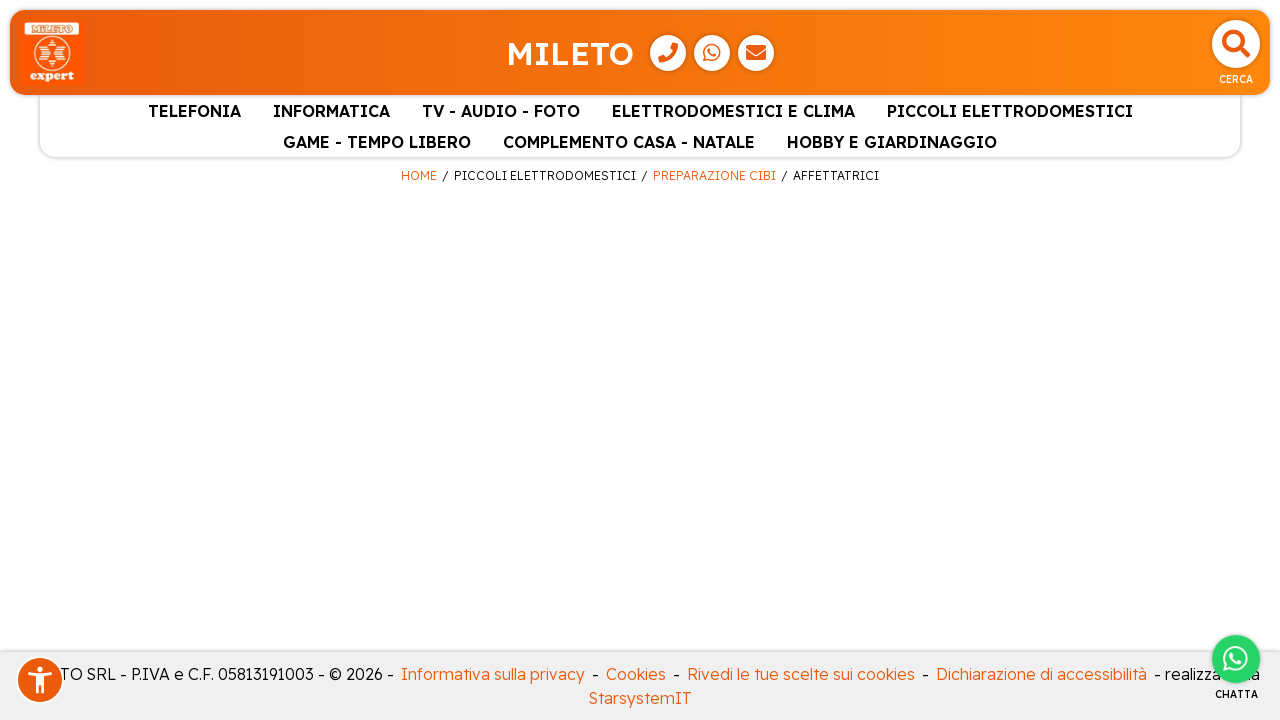

--- FILE ---
content_type: text/html; charset=UTF-8
request_url: https://mileto.domex.it/catalogo/piccoli-elettrodomestici/preparazione-cibi/affettatrici
body_size: 21405
content:

<!DOCTYPE html>
<html lang="it-IT">

<head>
    
    


<script>
    const google_tag_personale = 'G-PTETN275DH';
</script>
<!-- Google Tag Manager -->
<script>(function(w,d,s,l,i){w[l]=w[l]||[];w[l].push({'gtm.start':
new Date().getTime(),event:'gtm.js'});var f=d.getElementsByTagName(s)[0],
j=d.createElement(s),dl=l!='dataLayer'?'&l='+l:'';j.async=true;j.src=
'https://www.googletagmanager.com/gtm.js?id='+i+dl;f.parentNode.insertBefore(j,f);
})(window,document,'script','dataLayer','GTM-W6SS7D2R');</script>
<!-- End Google Tag Manager -->




    <!-- Global site tag (gtag.js) - Google Analytics -->
    <!--<script async src='https://www.googletagmanager.com/gtag/js?id=G-6BF8FHNYWL'></script>
    <script>
        window.dataLayer = window.dataLayer || [];

        function gtag() {
            dataLayer.push(arguments);
        }
        gtag('js', new Date());

        gtag('config', 'G-6BF8FHNYWL');
        gtag('config', 'G-PTETN275DH');
        gtag('config', 'AW-11307828832');
    </script>-->


    <!-- Google tag (gtag.js) -->
    <!--<script async src="https://www.googletagmanager.com/gtag/js?id=AW-11307828832"></script>
    <script>
        window.dataLayer = window.dataLayer || [];
        function gtag(){dataLayer.push(arguments);}
        gtag('js', new Date());
    </script>
    -->
    

<meta http-equiv='X-UA-Compatible' content='IE=edge'>
<meta meta name="viewport" content="width=device-width, initial-scale=1">
<title>MILETO | Affettatrici - Preparazione cibi - Piccoli elettrodomestici | Expert</title>


<link rel="alternate" hreflang="it" href="https://mileto.domex.it" />
<meta name="description" content=" | Affettatrici - Preparazione cibi - Piccoli elettrodomestici" />
<link rel="canonical" href="https://mileto.domex.it/catalogo/piccoli-elettrodomestici/preparazione-cibi/affettatrici" />

<meta name="theme-color" content="#ea5b0c" />

<meta property="og:title" content="MILETO | Affettatrici - Preparazione cibi - Piccoli elettrodomestici | Expert" />
<meta property="og:description" content=" | Affettatrici - Preparazione cibi - Piccoli elettrodomestici" />
<meta property="og:url" content="https://mileto.domex.it/catalogo/piccoli-elettrodomestici/preparazione-cibi/affettatrici" />
        <meta property='og:image' content='https://mileto.domex.it/homepage/images/Logo2EXP.png' />
        <meta property='og:image:secure_url' content='https://mileto.domex.it/homepage/images/Logo2EXP.png' /> 
        <meta property='og:image:type' content='image/png' /><link rel='shortcut icon' href='/iconified/favicon.ico' type='image/x-icon' />
<link rel="apple-touch-icon" href="/iconified/apple-touch-icon.png" />
<link rel="apple-touch-icon" sizes="57x57" href="/iconified/apple-touch-icon-57x57.png" />
<link rel="apple-touch-icon" sizes="72x72" href="/iconified/apple-touch-icon-72x72.png" />
<link rel="apple-touch-icon" sizes="76x76" href="/iconified/apple-touch-icon-76x76.png" />
<link rel="apple-touch-icon" sizes="114x114" href="/iconified/apple-touch-icon-114x114.png" />
<link rel="apple-touch-icon" sizes="120x120" href="/iconified/apple-touch-icon-120x120.png" />
<link rel="apple-touch-icon" sizes="144x144" href="/iconified/apple-touch-icon-144x144.png" />
<link rel="apple-touch-icon" sizes="152x152" href="/iconified/apple-touch-icon-152x152.png" />
<link rel="apple-touch-icon" sizes="180x180" href="/iconified/apple-touch-icon-180x180.png" />

<link href="https://cdn.jsdelivr.net/npm/bootstrap@5.0.2/dist/css/bootstrap.min.css" rel="stylesheet" integrity="sha384-EVSTQN3/azprG1Anm3QDgpJLIm9Nao0Yz1ztcQTwFspd3yD65VohhpuuCOmLASjC" crossorigin="anonymous">
<link rel="stylesheet" href="https://cdnjs.cloudflare.com/ajax/libs/font-awesome/5.1.0/css/all.css" integrity="sha512-ajhUYg8JAATDFejqbeN7KbF2zyPbbqz04dgOLyGcYEk/MJD3V+HJhJLKvJ2VVlqrr4PwHeGTTWxbI+8teA7snw==" crossorigin="anonymous" referrerpolicy="no-referrer" />
<link rel="stylesheet" href="/js/nouislider/dist/nouislider.min.css">
<link rel="stylesheet" href="/js/jquery-confirm/jquery-confirm.min.css">
<link rel="stylesheet" href="/js/jquery-select2/jquery.select2.min.css">


<link rel="stylesheet" href="/css/new_style.css?22012026124300" />    
</head>

<body id="catalogo">

    <!-- Google Tag Manager (noscript) -->
<noscript><iframe src="https://www.googletagmanager.com/ns.html?id=GTM-W6SS7D2R"
height="0" width="0" style="display:none;visibility:hidden"></iframe></noscript>
<!-- End Google Tag Manager (noscript) -->


<div id="header">
    <div id="menu-header" class="desktoponly">
        <ul>
                    </ul>
    </div>
    <div id="site-header" class="animated EXP">
        <div class="header-logo">
            <a href='/'>
                <img src='https://tpthumb.azureedge.net/domex/loghi_clienti/000326001/logo_20250325103631.JPG?imagetype=webp&height=150&width=1000' alt='MILETO SRL' class='logo'/>            </a>
        </div>
        <div class="header-titolo desktoponly">
            <span class="titolo-puv">MILETO</span><span class="contatti-puv"><a class="header-button phone-event" href="tel:3394523232" target="_blank" aria-label="Telefono">
                            <i class="fa fa-phone" aria-hidden="true"></i>
                        </a><a class="header-button phone-event" href="https://api.whatsapp.com/send?phone=393394523232" target="_blank" aria-label="WhatsApp">
            <i class="fab fa-whatsapp" aria-hidden="true"></i>
        </a><a class="header-button" data-bs-toggle="modal" data-bs-target="#modalMail" data-bs-backdrop="static" data-bs-keyboard="false" onclick="setProduct(null,'')"><i class="fa fa-envelope" aria-hidden="true"></i></a></span>        </div>
        <div class="header-buttons">
            <div class="header-button search" data-bs-toggle="modal" data-bs-target="#search-modal" title="Cerca">
                <i class="fas fa-search" aria-hidden="true"></i>
                <span>Cerca</span>
            </div>
                                                <button id="button_menu_tablet" class="header-button mobileonly" onclick="open_menu();">
                <i class="fa fa-list" aria-hidden="true"></i>
                <span>Menu</span>
            </button>
        </div>
    </div>

    <div id="site-hader-bottom" class="mobileonly">
        <span class="titolo-puv">MILETO</span><span class="contatti-puv"><a class="header-button phone-event" href="tel:3394523232" target="_blank" aria-label="Telefono">
                            <i class="fa fa-phone" aria-hidden="true"></i>
                        </a><a class="header-button phone-event" href="https://api.whatsapp.com/send?phone=393394523232" target="_blank" aria-label="WhatsApp">
            <i class="fab fa-whatsapp" aria-hidden="true"></i>
        </a><a class="header-button" data-bs-toggle="modal" data-bs-target="#modalMail" data-bs-backdrop="static" data-bs-keyboard="false" onclick="setProduct(null,'')"><i class="fa fa-envelope" aria-hidden="true"></i></a></span>    </div>
            <div id='categorie-header'>
            <div class="title-header mobileonly">
                <span class="title-modal">
                    <i class="fa fa-list" aria-hidden="true"></i>Menu
                </span>
                <button class="close_menu header-button" onclick="close_menu();">
                    <i class="fa fa-times" aria-hidden="true"></i>
                    <span>Chiudi</span>
                </button>
            </div>
            <ul class='categorie-container'>
                
                                <li class='categoria'>
                    <a href="#" data-bs-toggle="dropdown">TELEFONIA</a>
                    <ul class='subcategorie-container dropdown-menu'>
                                    <li class="subcategoria">
                <a href='/catalogo/telefonia/smartphone-standard-phone' onclick='return selDest(this);'>SMARTPHONE & STANDARD PHONE</a>
                <ul class="subsubcategorie-container">
                                <li class="subsubcategoria">
                <a href='/catalogo/telefonia/smartphone-standard-phone/smartphone' onclick='return selDest(this);'>SMARTPHONE</a>
            </li>            <li class="subsubcategoria">
                <a href='/catalogo/telefonia/smartphone-standard-phone/standard-phone' onclick='return selDest(this);'>STANDARD PHONE</a>
            </li>
                </ul>
            </li>            <li class="subcategoria">
                <a href='/catalogo/telefonia/smartwatch' onclick='return selDest(this);'>SMARTWATCH</a>
                <ul class="subsubcategorie-container">
                    
                </ul>
            </li>            <li class="subcategoria">
                <a href='/catalogo/telefonia/telefoni-fissi' onclick='return selDest(this);'>TELEFONI FISSI</a>
                <ul class="subsubcategorie-container">
                    
                </ul>
            </li>            <li class="subcategoria">
                <a href='/catalogo/telefonia/walkie-talkie' onclick='return selDest(this);'>WALKIE TALKIE</a>
                <ul class="subsubcategorie-container">
                    
                </ul>
            </li>            <li class="subcategoria">
                <a href='/catalogo/telefonia/accessori-mobile' onclick='return selDest(this);'>ACCESSORI MOBILE</a>
                <ul class="subsubcategorie-container">
                                <li class="subsubcategoria">
                <a href='/catalogo/telefonia/accessori-mobile/cover' onclick='return selDest(this);'>COVER</a>
            </li>            <li class="subsubcategoria">
                <a href='/catalogo/telefonia/accessori-mobile/power-bank' onclick='return selDest(this);'>POWER BANK</a>
            </li>            <li class="subsubcategoria">
                <a href='/catalogo/telefonia/accessori-mobile/auricolari' onclick='return selDest(this);'>AURICOLARI</a>
            </li>            <li class="subsubcategoria">
                <a href='/catalogo/telefonia/accessori-mobile/carica-batterie' onclick='return selDest(this);'>CARICA BATTERIE</a>
            </li>
                </ul>
            </li>            <li class="subcategoria">
                <a href='/catalogo/telefonia/altri-accessori' onclick='return selDest(this);'>ALTRI ACCESSORI</a>
                <ul class="subsubcategorie-container">
                    
                </ul>
            </li>
                    </ul>
                </li>                <li class='categoria'>
                    <a href="#" data-bs-toggle="dropdown">INFORMATICA</a>
                    <ul class='subcategorie-container dropdown-menu'>
                                    <li class="subcategoria">
                <a href='/catalogo/informatica/tablet' onclick='return selDest(this);'>TABLET</a>
                <ul class="subsubcategorie-container">
                                <li class="subsubcategoria">
                <a href='/catalogo/informatica/tablet/tablet' onclick='return selDest(this);'>TABLET</a>
            </li>            <li class="subsubcategoria">
                <a href='/catalogo/informatica/tablet/accessori-tablet' onclick='return selDest(this);'>ACCESSORI TABLET</a>
            </li>
                </ul>
            </li>            <li class="subcategoria">
                <a href='/catalogo/informatica/computer-portatili' onclick='return selDest(this);'>COMPUTER PORTATILI</a>
                <ul class="subsubcategorie-container">
                                <li class="subsubcategoria">
                <a href='/catalogo/informatica/computer-portatili/notebook' onclick='return selDest(this);'>NOTEBOOK</a>
            </li>
                </ul>
            </li>            <li class="subcategoria">
                <a href='/catalogo/informatica/desktop-monitor' onclick='return selDest(this);'>DESKTOP & MONITOR</a>
                <ul class="subsubcategorie-container">
                                <li class="subsubcategoria">
                <a href='/catalogo/informatica/desktop-monitor/monitor' onclick='return selDest(this);'>MONITOR</a>
            </li>            <li class="subsubcategoria">
                <a href='/catalogo/informatica/desktop-monitor/pc-desktop' onclick='return selDest(this);'>PC DESKTOP</a>
            </li>
                </ul>
            </li>            <li class="subcategoria">
                <a href='/catalogo/informatica/e-reader' onclick='return selDest(this);'>E-READER</a>
                <ul class="subsubcategorie-container">
                                <li class="subsubcategoria">
                <a href='/catalogo/informatica/e-reader/e-reader' onclick='return selDest(this);'>E-READER</a>
            </li>            <li class="subsubcategoria">
                <a href='/catalogo/informatica/e-reader/accessori-e-reader' onclick='return selDest(this);'>ACCESSORI E-READER</a>
            </li>
                </ul>
            </li>            <li class="subcategoria">
                <a href='/catalogo/informatica/stampanti-scanner-e-multifunzione' onclick='return selDest(this);'>STAMPANTI SCANNER E MULTIFUNZIONE</a>
                <ul class="subsubcategorie-container">
                                <li class="subsubcategoria">
                <a href='/catalogo/informatica/stampanti-scanner-e-multifunzione/stampanti-inkjet' onclick='return selDest(this);'>STAMPANTI INKJET</a>
            </li>            <li class="subsubcategoria">
                <a href='/catalogo/informatica/stampanti-scanner-e-multifunzione/stampanti-laser' onclick='return selDest(this);'>STAMPANTI LASER</a>
            </li>            <li class="subsubcategoria">
                <a href='/catalogo/informatica/stampanti-scanner-e-multifunzione/multifunzione-inkjet' onclick='return selDest(this);'>MULTIFUNZIONE INKJET</a>
            </li>            <li class="subsubcategoria">
                <a href='/catalogo/informatica/stampanti-scanner-e-multifunzione/multifunzione-laser' onclick='return selDest(this);'>MULTIFUNZIONE LASER</a>
            </li>            <li class="subsubcategoria">
                <a href='/catalogo/informatica/stampanti-scanner-e-multifunzione/consumabili-e-accessori' onclick='return selDest(this);'>CONSUMABILI E ACCESSORI</a>
            </li>
                </ul>
            </li>            <li class="subcategoria">
                <a href='/catalogo/informatica/networking' onclick='return selDest(this);'>NETWORKING</a>
                <ul class="subsubcategorie-container">
                                <li class="subsubcategoria">
                <a href='/catalogo/informatica/networking/router-modem' onclick='return selDest(this);'>ROUTER & MODEM</a>
            </li>            <li class="subsubcategoria">
                <a href='/catalogo/informatica/networking/access-point' onclick='return selDest(this);'>ACCESS POINT</a>
            </li>            <li class="subsubcategoria">
                <a href='/catalogo/informatica/networking/powerline' onclick='return selDest(this);'>POWERLINE</a>
            </li>            <li class="subsubcategoria">
                <a href='/catalogo/informatica/networking/ipcam' onclick='return selDest(this);'>IPCAM</a>
            </li>            <li class="subsubcategoria">
                <a href='/catalogo/informatica/networking/accessori-networking' onclick='return selDest(this);'>ACCESSORI NETWORKING</a>
            </li>
                </ul>
            </li>            <li class="subcategoria">
                <a href='/catalogo/informatica/software' onclick='return selDest(this);'>SOFTWARE</a>
                <ul class="subsubcategorie-container">
                                <li class="subsubcategoria">
                <a href='/catalogo/informatica/software/produttivita' onclick='return selDest(this);'>PRODUTTIVITA'</a>
            </li>
                </ul>
            </li>            <li class="subcategoria">
                <a href='/catalogo/informatica/accessori' onclick='return selDest(this);'>ACCESSORI</a>
                <ul class="subsubcategorie-container">
                                <li class="subsubcategoria">
                <a href='/catalogo/informatica/accessori/storage' onclick='return selDest(this);'>STORAGE</a>
            </li>            <li class="subsubcategoria">
                <a href='/catalogo/informatica/accessori/card-memoria' onclick='return selDest(this);'>CARD MEMORIA</a>
            </li>            <li class="subsubcategoria">
                <a href='/catalogo/informatica/accessori/pen-drive' onclick='return selDest(this);'>PEN DRIVE</a>
            </li>            <li class="subsubcategoria">
                <a href='/catalogo/informatica/accessori/webcam-cuffie-e-microfoni' onclick='return selDest(this);'>WEBCAM CUFFIE E MICROFONI</a>
            </li>            <li class="subsubcategoria">
                <a href='/catalogo/informatica/accessori/tastiere-e-mouse' onclick='return selDest(this);'>TASTIERE E MOUSE</a>
            </li>            <li class="subsubcategoria">
                <a href='/catalogo/informatica/accessori/borse-zaini-e-custodie' onclick='return selDest(this);'>BORSE ZAINI E CUSTODIE</a>
            </li>            <li class="subsubcategoria">
                <a href='/catalogo/informatica/accessori/alimentatori' onclick='return selDest(this);'>ALIMENTATORI</a>
            </li>            <li class="subsubcategoria">
                <a href='/catalogo/informatica/accessori/gruppi-continuita' onclick='return selDest(this);'>GRUPPI CONTINUITA'</a>
            </li>            <li class="subsubcategoria">
                <a href='/catalogo/informatica/accessori/altri-accessori' onclick='return selDest(this);'>ALTRI ACCESSORI</a>
            </li>
                </ul>
            </li>
                    </ul>
                </li>                <li class='categoria'>
                    <a href="#" data-bs-toggle="dropdown">TV -  AUDIO -  FOTO</a>
                    <ul class='subcategorie-container dropdown-menu'>
                                    <li class="subcategoria">
                <a href='/catalogo/tv-audio-foto/tv' onclick='return selDest(this);'>TV</a>
                <ul class="subsubcategorie-container">
                                <li class="subsubcategoria">
                <a href='/catalogo/tv-audio-foto/tv/tv-led' onclick='return selDest(this);'>TV LED</a>
            </li>            <li class="subsubcategoria">
                <a href='/catalogo/tv-audio-foto/tv/tv-oled' onclick='return selDest(this);'>TV OLED</a>
            </li>
                </ul>
            </li>            <li class="subcategoria">
                <a href='/catalogo/tv-audio-foto/videoproiettori' onclick='return selDest(this);'>VIDEOPROIETTORI</a>
                <ul class="subsubcategorie-container">
                                <li class="subsubcategoria">
                <a href='/catalogo/tv-audio-foto/videoproiettori/videoproiettori' onclick='return selDest(this);'>VIDEOPROIETTORI</a>
            </li>
                </ul>
            </li>            <li class="subcategoria">
                <a href='/catalogo/tv-audio-foto/decoder' onclick='return selDest(this);'>DECODER</a>
                <ul class="subsubcategorie-container">
                                <li class="subsubcategoria">
                <a href='/catalogo/tv-audio-foto/decoder/decoder-terrestre' onclick='return selDest(this);'>DECODER TERRESTRE</a>
            </li>            <li class="subsubcategoria">
                <a href='/catalogo/tv-audio-foto/decoder/decoder-satellitare' onclick='return selDest(this);'>DECODER SATELLITARE</a>
            </li>
                </ul>
            </li>            <li class="subcategoria">
                <a href='/catalogo/tv-audio-foto/audio-home-system' onclick='return selDest(this);'>AUDIO HOME SYSTEM</a>
                <ul class="subsubcategorie-container">
                                <li class="subsubcategoria">
                <a href='/catalogo/tv-audio-foto/audio-home-system/soundbar' onclick='return selDest(this);'>SOUNDBAR</a>
            </li>            <li class="subsubcategoria">
                <a href='/catalogo/tv-audio-foto/audio-home-system/sintoampli-componenti' onclick='return selDest(this);'>SINTOAMPLI COMPONENTI</a>
            </li>            <li class="subsubcategoria">
                <a href='/catalogo/tv-audio-foto/audio-home-system/giradischi' onclick='return selDest(this);'>GIRADISCHI</a>
            </li>            <li class="subsubcategoria">
                <a href='/catalogo/tv-audio-foto/audio-home-system/diffusori' onclick='return selDest(this);'>DIFFUSORI</a>
            </li>
                </ul>
            </li>            <li class="subcategoria">
                <a href='/catalogo/tv-audio-foto/dvd-blu-ray' onclick='return selDest(this);'>DVD & BLU-RAY</a>
                <ul class="subsubcategorie-container">
                                <li class="subsubcategoria">
                <a href='/catalogo/tv-audio-foto/dvd-blu-ray/lettori-blu-ray' onclick='return selDest(this);'>LETTORI BLU-RAY</a>
            </li>            <li class="subsubcategoria">
                <a href='/catalogo/tv-audio-foto/dvd-blu-ray/lettori-dvd' onclick='return selDest(this);'>LETTORI DVD</a>
            </li>
                </ul>
            </li>            <li class="subcategoria">
                <a href='/catalogo/tv-audio-foto/stazioni-meteo' onclick='return selDest(this);'>STAZIONI METEO</a>
                <ul class="subsubcategorie-container">
                                <li class="subsubcategoria">
                <a href='/catalogo/tv-audio-foto/stazioni-meteo/stazioni-meteo' onclick='return selDest(this);'>STAZIONI METEO</a>
            </li>
                </ul>
            </li>            <li class="subcategoria">
                <a href='/catalogo/tv-audio-foto/audio-mobile' onclick='return selDest(this);'>AUDIO MOBILE</a>
                <ul class="subsubcategorie-container">
                                <li class="subsubcategoria">
                <a href='/catalogo/tv-audio-foto/audio-mobile/lettori-mp' onclick='return selDest(this);'>LETTORI MP</a>
            </li>            <li class="subsubcategoria">
                <a href='/catalogo/tv-audio-foto/audio-mobile/registratori-vocali' onclick='return selDest(this);'>REGISTRATORI VOCALI</a>
            </li>            <li class="subsubcategoria">
                <a href='/catalogo/tv-audio-foto/audio-mobile/radio-e-radiosveglie' onclick='return selDest(this);'>RADIO E RADIOSVEGLIE</a>
            </li>            <li class="subsubcategoria">
                <a href='/catalogo/tv-audio-foto/audio-mobile/autoradio' onclick='return selDest(this);'>AUTORADIO</a>
            </li>            <li class="subsubcategoria">
                <a href='/catalogo/tv-audio-foto/audio-mobile/navigatori' onclick='return selDest(this);'>NAVIGATORI</a>
            </li>            <li class="subsubcategoria">
                <a href='/catalogo/tv-audio-foto/audio-mobile/speaker-mini' onclick='return selDest(this);'>SPEAKER MINI</a>
            </li>
                </ul>
            </li>            <li class="subcategoria">
                <a href='/catalogo/tv-audio-foto/fotocamere' onclick='return selDest(this);'>FOTOCAMERE</a>
                <ul class="subsubcategorie-container">
                                <li class="subsubcategoria">
                <a href='/catalogo/tv-audio-foto/fotocamere/compatte' onclick='return selDest(this);'>COMPATTE</a>
            </li>            <li class="subsubcategoria">
                <a href='/catalogo/tv-audio-foto/fotocamere/reflex' onclick='return selDest(this);'>REFLEX</a>
            </li>            <li class="subsubcategoria">
                <a href='/catalogo/tv-audio-foto/fotocamere/bridge-mirrorless' onclick='return selDest(this);'>BRIDGE - MIRRORLESS</a>
            </li>            <li class="subsubcategoria">
                <a href='/catalogo/tv-audio-foto/fotocamere/istantanee' onclick='return selDest(this);'>ISTANTANEE</a>
            </li>            <li class="subsubcategoria">
                <a href='/catalogo/tv-audio-foto/fotocamere/obiettivi' onclick='return selDest(this);'>OBIETTIVI</a>
            </li>            <li class="subsubcategoria">
                <a href='/catalogo/tv-audio-foto/fotocamere/stampanti-fotografiche' onclick='return selDest(this);'>STAMPANTI FOTOGRAFICHE</a>
            </li>            <li class="subsubcategoria">
                <a href='/catalogo/tv-audio-foto/fotocamere/accessori-foto' onclick='return selDest(this);'>ACCESSORI FOTO</a>
            </li>
                </ul>
            </li>            <li class="subcategoria">
                <a href='/catalogo/tv-audio-foto/videocamere' onclick='return selDest(this);'>VIDEOCAMERE</a>
                <ul class="subsubcategorie-container">
                                <li class="subsubcategoria">
                <a href='/catalogo/tv-audio-foto/videocamere/action-cam' onclick='return selDest(this);'>ACTION CAM</a>
            </li>
                </ul>
            </li>            <li class="subcategoria">
                <a href='/catalogo/tv-audio-foto/hi-fi' onclick='return selDest(this);'>HI FI</a>
                <ul class="subsubcategorie-container">
                                <li class="subsubcategoria">
                <a href='/catalogo/tv-audio-foto/hi-fi/minimicro-hi-fi' onclick='return selDest(this);'>MINI/MICRO HI FI</a>
            </li>
                </ul>
            </li>            <li class="subcategoria">
                <a href='/catalogo/tv-audio-foto/cuffie' onclick='return selDest(this);'>CUFFIE</a>
                <ul class="subsubcategorie-container">
                                <li class="subsubcategoria">
                <a href='/catalogo/tv-audio-foto/cuffie/cuffie-senza-filo' onclick='return selDest(this);'>CUFFIE SENZA FILO</a>
            </li>            <li class="subsubcategoria">
                <a href='/catalogo/tv-audio-foto/cuffie/cuffie-archetto' onclick='return selDest(this);'>CUFFIE ARCHETTO</a>
            </li>            <li class="subsubcategoria">
                <a href='/catalogo/tv-audio-foto/cuffie/auricolari' onclick='return selDest(this);'>AURICOLARI</a>
            </li>
                </ul>
            </li>            <li class="subcategoria">
                <a href='/catalogo/tv-audio-foto/accessori-video' onclick='return selDest(this);'>ACCESSORI VIDEO</a>
                <ul class="subsubcategorie-container">
                                <li class="subsubcategoria">
                <a href='/catalogo/tv-audio-foto/accessori-video/accessori-video' onclick='return selDest(this);'>ACCESSORI VIDEO</a>
            </li>            <li class="subsubcategoria">
                <a href='/catalogo/tv-audio-foto/accessori-video/staffe-tv-basi-e-mobili-tv' onclick='return selDest(this);'>STAFFE TV - BASI E MOBILI TV</a>
            </li>
                </ul>
            </li>            <li class="subcategoria">
                <a href='/catalogo/tv-audio-foto/accessori-audio' onclick='return selDest(this);'>ACCESSORI AUDIO</a>
                <ul class="subsubcategorie-container">
                                <li class="subsubcategoria">
                <a href='/catalogo/tv-audio-foto/accessori-audio/accessori-audio' onclick='return selDest(this);'>ACCESSORI AUDIO</a>
            </li>
                </ul>
            </li>
                    </ul>
                </li>                <li class='categoria'>
                    <a href="#" data-bs-toggle="dropdown">ELETTRODOMESTICI E CLIMA</a>
                    <ul class='subcategorie-container dropdown-menu'>
                                    <li class="subcategoria">
                <a href='/catalogo/elettrodomestici-e-clima/libera-installazione' onclick='return selDest(this);'>LIBERA INSTALLAZIONE</a>
                <ul class="subsubcategorie-container">
                                <li class="subsubcategoria">
                <a href='/catalogo/elettrodomestici-e-clima/libera-installazione/lavatrici-carica-frontale' onclick='return selDest(this);'>LAVATRICI CARICA FRONTALE</a>
            </li>            <li class="subsubcategoria">
                <a href='/catalogo/elettrodomestici-e-clima/libera-installazione/lavatrici-carica-alto' onclick='return selDest(this);'>LAVATRICI CARICA ALTO</a>
            </li>            <li class="subsubcategoria">
                <a href='/catalogo/elettrodomestici-e-clima/libera-installazione/lavasciuga' onclick='return selDest(this);'>LAVASCIUGA</a>
            </li>            <li class="subsubcategoria">
                <a href='/catalogo/elettrodomestici-e-clima/libera-installazione/asciugatrici' onclick='return selDest(this);'>ASCIUGATRICI</a>
            </li>            <li class="subsubcategoria">
                <a href='/catalogo/elettrodomestici-e-clima/libera-installazione/lavastoviglie' onclick='return selDest(this);'>LAVASTOVIGLIE</a>
            </li>            <li class="subsubcategoria">
                <a href='/catalogo/elettrodomestici-e-clima/libera-installazione/frigoriferi-combinati' onclick='return selDest(this);'>FRIGORIFERI COMBINATI</a>
            </li>            <li class="subsubcategoria">
                <a href='/catalogo/elettrodomestici-e-clima/libera-installazione/frigoriferi-doppia-porta' onclick='return selDest(this);'>FRIGORIFERI DOPPIA PORTA</a>
            </li>            <li class="subsubcategoria">
                <a href='/catalogo/elettrodomestici-e-clima/libera-installazione/frigoriferi-tripla-porta-e-oltre' onclick='return selDest(this);'>FRIGORIFERI TRIPLA PORTA E OLTRE</a>
            </li>            <li class="subsubcategoria">
                <a href='/catalogo/elettrodomestici-e-clima/libera-installazione/frigoriferi-monoporta' onclick='return selDest(this);'>FRIGORIFERI MONOPORTA</a>
            </li>            <li class="subsubcategoria">
                <a href='/catalogo/elettrodomestici-e-clima/libera-installazione/side-by-side' onclick='return selDest(this);'>SIDE BY SIDE</a>
            </li>            <li class="subsubcategoria">
                <a href='/catalogo/elettrodomestici-e-clima/libera-installazione/cantinette-vini' onclick='return selDest(this);'>CANTINETTE VINI</a>
            </li>            <li class="subsubcategoria">
                <a href='/catalogo/elettrodomestici-e-clima/libera-installazione/congelatori' onclick='return selDest(this);'>CONGELATORI</a>
            </li>            <li class="subsubcategoria">
                <a href='/catalogo/elettrodomestici-e-clima/libera-installazione/cucine' onclick='return selDest(this);'>CUCINE</a>
            </li>
                </ul>
            </li>            <li class="subcategoria">
                <a href='/catalogo/elettrodomestici-e-clima/accessori-libera-installazione' onclick='return selDest(this);'>ACCESSORI LIBERA INSTALLAZIONE</a>
                <ul class="subsubcategorie-container">
                                <li class="subsubcategoria">
                <a href='/catalogo/elettrodomestici-e-clima/accessori-libera-installazione/accessori-libera-installazione' onclick='return selDest(this);'>ACCESSORI LIBERA INSTALLAZIONE</a>
            </li>
                </ul>
            </li>            <li class="subcategoria">
                <a href='/catalogo/elettrodomestici-e-clima/incasso' onclick='return selDest(this);'>INCASSO</a>
                <ul class="subsubcategorie-container">
                                <li class="subsubcategoria">
                <a href='/catalogo/elettrodomestici-e-clima/incasso/frigoriferi' onclick='return selDest(this);'>FRIGORIFERI</a>
            </li>            <li class="subsubcategoria">
                <a href='/catalogo/elettrodomestici-e-clima/incasso/congelatori' onclick='return selDest(this);'>CONGELATORI</a>
            </li>            <li class="subsubcategoria">
                <a href='/catalogo/elettrodomestici-e-clima/incasso/lavastoviglie' onclick='return selDest(this);'>LAVASTOVIGLIE</a>
            </li>            <li class="subsubcategoria">
                <a href='/catalogo/elettrodomestici-e-clima/incasso/forni' onclick='return selDest(this);'>FORNI</a>
            </li>            <li class="subsubcategoria">
                <a href='/catalogo/elettrodomestici-e-clima/incasso/piani-cottura-gas--misto' onclick='return selDest(this);'>PIANI COTTURA GAS / MISTO</a>
            </li>            <li class="subsubcategoria">
                <a href='/catalogo/elettrodomestici-e-clima/incasso/piani-cottura-induzione--elettrico' onclick='return selDest(this);'>PIANI COTTURA INDUZIONE / ELETTRICO</a>
            </li>            <li class="subsubcategoria">
                <a href='/catalogo/elettrodomestici-e-clima/incasso/cappe' onclick='return selDest(this);'>CAPPE</a>
            </li>            <li class="subsubcategoria">
                <a href='/catalogo/elettrodomestici-e-clima/incasso/lavello' onclick='return selDest(this);'>LAVELLO</a>
            </li>
                </ul>
            </li>            <li class="subcategoria">
                <a href='/catalogo/elettrodomestici-e-clima/accessori-incasso' onclick='return selDest(this);'>ACCESSORI INCASSO</a>
                <ul class="subsubcategorie-container">
                                <li class="subsubcategoria">
                <a href='/catalogo/elettrodomestici-e-clima/accessori-incasso/accessori-incasso' onclick='return selDest(this);'>ACCESSORI INCASSO</a>
            </li>
                </ul>
            </li>            <li class="subcategoria">
                <a href='/catalogo/elettrodomestici-e-clima/trattamento-aria' onclick='return selDest(this);'>TRATTAMENTO ARIA</a>
                <ul class="subsubcategorie-container">
                                <li class="subsubcategoria">
                <a href='/catalogo/elettrodomestici-e-clima/trattamento-aria/ventilatori' onclick='return selDest(this);'>VENTILATORI</a>
            </li>            <li class="subsubcategoria">
                <a href='/catalogo/elettrodomestici-e-clima/trattamento-aria/deumidificatori' onclick='return selDest(this);'>DEUMIDIFICATORI</a>
            </li>            <li class="subsubcategoria">
                <a href='/catalogo/elettrodomestici-e-clima/trattamento-aria/umidificatore' onclick='return selDest(this);'>UMIDIFICATORE</a>
            </li>            <li class="subsubcategoria">
                <a href='/catalogo/elettrodomestici-e-clima/trattamento-aria/purificatori' onclick='return selDest(this);'>PURIFICATORI</a>
            </li>
                </ul>
            </li>            <li class="subcategoria">
                <a href='/catalogo/elettrodomestici-e-clima/condizionatori' onclick='return selDest(this);'>CONDIZIONATORI</a>
                <ul class="subsubcategorie-container">
                                <li class="subsubcategoria">
                <a href='/catalogo/elettrodomestici-e-clima/condizionatori/condizionatori-fissi' onclick='return selDest(this);'>CONDIZIONATORI FISSI</a>
            </li>            <li class="subsubcategoria">
                <a href='/catalogo/elettrodomestici-e-clima/condizionatori/condizionatori-portatili' onclick='return selDest(this);'>CONDIZIONATORI PORTATILI</a>
            </li>            <li class="subsubcategoria">
                <a href='/catalogo/elettrodomestici-e-clima/condizionatori/accessori-clima' onclick='return selDest(this);'>ACCESSORI CLIMA</a>
            </li>
                </ul>
            </li>            <li class="subcategoria">
                <a href='/catalogo/elettrodomestici-e-clima/riscaldamento' onclick='return selDest(this);'>RISCALDAMENTO</a>
                <ul class="subsubcategorie-container">
                                <li class="subsubcategoria">
                <a href='/catalogo/elettrodomestici-e-clima/riscaldamento/termoventilatori' onclick='return selDest(this);'>TERMOVENTILATORI</a>
            </li>            <li class="subsubcategoria">
                <a href='/catalogo/elettrodomestici-e-clima/riscaldamento/stufe-quarzoalogene' onclick='return selDest(this);'>STUFE QUARZO/ALOGENE</a>
            </li>            <li class="subsubcategoria">
                <a href='/catalogo/elettrodomestici-e-clima/riscaldamento/stufe-gascatalitiche' onclick='return selDest(this);'>STUFE GAS/CATALITICHE</a>
            </li>            <li class="subsubcategoria">
                <a href='/catalogo/elettrodomestici-e-clima/riscaldamento/radiatori-olio' onclick='return selDest(this);'>RADIATORI OLIO</a>
            </li>            <li class="subsubcategoria">
                <a href='/catalogo/elettrodomestici-e-clima/riscaldamento/termoconvettori' onclick='return selDest(this);'>TERMOCONVETTORI</a>
            </li>            <li class="subsubcategoria">
                <a href='/catalogo/elettrodomestici-e-clima/riscaldamento/scaldabagno' onclick='return selDest(this);'>SCALDABAGNO</a>
            </li>            <li class="subsubcategoria">
                <a href='/catalogo/elettrodomestici-e-clima/riscaldamento/altri-apparecchi-riscaldamento' onclick='return selDest(this);'>ALTRI APPARECCHI RISCALDAMENTO</a>
            </li>
                </ul>
            </li>
                    </ul>
                </li>                <li class='categoria'>
                    <a href="#" data-bs-toggle="dropdown">PICCOLI ELETTRODOMESTICI</a>
                    <ul class='subcategorie-container dropdown-menu'>
                                    <li class="subcategoria">
                <a href='/catalogo/piccoli-elettrodomestici/cottura-cibi' onclick='return selDest(this);'>COTTURA CIBI</a>
                <ul class="subsubcategorie-container">
                                <li class="subsubcategoria">
                <a href='/catalogo/piccoli-elettrodomestici/cottura-cibi/forni-microonde' onclick='return selDest(this);'>FORNI MICROONDE</a>
            </li>            <li class="subsubcategoria">
                <a href='/catalogo/piccoli-elettrodomestici/cottura-cibi/forni-elettrici' onclick='return selDest(this);'>FORNI ELETTRICI</a>
            </li>            <li class="subsubcategoria">
                <a href='/catalogo/piccoli-elettrodomestici/cottura-cibi/macchine-pane' onclick='return selDest(this);'>MACCHINE PANE</a>
            </li>            <li class="subsubcategoria">
                <a href='/catalogo/piccoli-elettrodomestici/cottura-cibi/tostapanetostiere' onclick='return selDest(this);'>TOSTAPANE/TOSTIERE</a>
            </li>            <li class="subsubcategoria">
                <a href='/catalogo/piccoli-elettrodomestici/cottura-cibi/barbeque--bistecchiere' onclick='return selDest(this);'>BARBEQUE / BISTECCHIERE</a>
            </li>            <li class="subsubcategoria">
                <a href='/catalogo/piccoli-elettrodomestici/cottura-cibi/friggitrici--vaporiere' onclick='return selDest(this);'>FRIGGITRICI / VAPORIERE</a>
            </li>            <li class="subsubcategoria">
                <a href='/catalogo/piccoli-elettrodomestici/cottura-cibi/altri-apparecchi-cottura' onclick='return selDest(this);'>ALTRI APPARECCHI COTTURA</a>
            </li>
                </ul>
            </li>            <li class="subcategoria">
                <a href='/catalogo/piccoli-elettrodomestici/preparazione-cibi' onclick='return selDest(this);'>PREPARAZIONE CIBI</a>
                <ul class="subsubcategorie-container">
                                <li class="subsubcategoria">
                <a href='/catalogo/piccoli-elettrodomestici/preparazione-cibi/robot-cucina' onclick='return selDest(this);'>ROBOT CUCINA</a>
            </li>            <li class="subsubcategoria">
                <a href='/catalogo/piccoli-elettrodomestici/preparazione-cibi/frullatori-immersione' onclick='return selDest(this);'>FRULLATORI IMMERSIONE</a>
            </li>            <li class="subsubcategoria">
                <a href='/catalogo/piccoli-elettrodomestici/preparazione-cibi/frullatori' onclick='return selDest(this);'>FRULLATORI</a>
            </li>            <li class="subsubcategoria">
                <a href='/catalogo/piccoli-elettrodomestici/preparazione-cibi/estrattori--centrifughe' onclick='return selDest(this);'>ESTRATTORI / CENTRIFUGHE</a>
            </li>            <li class="subsubcategoria">
                <a href='/catalogo/piccoli-elettrodomestici/preparazione-cibi/spremiagrumi' onclick='return selDest(this);'>SPREMIAGRUMI</a>
            </li>            <li class="subsubcategoria">
                <a href='/catalogo/piccoli-elettrodomestici/preparazione-cibi/sbattitori' onclick='return selDest(this);'>SBATTITORI</a>
            </li>            <li class="subsubcategoria">
                <a href='/catalogo/piccoli-elettrodomestici/preparazione-cibi/tritatutto' onclick='return selDest(this);'>TRITATUTTO</a>
            </li>            <li class="subsubcategoria">
                <a href='/catalogo/piccoli-elettrodomestici/preparazione-cibi/affettatrici' onclick='return selDest(this);'>AFFETTATRICI</a>
            </li>            <li class="subsubcategoria">
                <a href='/catalogo/piccoli-elettrodomestici/preparazione-cibi/sottovuoto' onclick='return selDest(this);'>SOTTOVUOTO</a>
            </li>            <li class="subsubcategoria">
                <a href='/catalogo/piccoli-elettrodomestici/preparazione-cibi/bilance' onclick='return selDest(this);'>BILANCE</a>
            </li>            <li class="subsubcategoria">
                <a href='/catalogo/piccoli-elettrodomestici/preparazione-cibi/altri-apparecchi' onclick='return selDest(this);'>ALTRI APPARECCHI</a>
            </li>
                </ul>
            </li>            <li class="subcategoria">
                <a href='/catalogo/piccoli-elettrodomestici/cura-persona' onclick='return selDest(this);'>CURA PERSONA</a>
                <ul class="subsubcategorie-container">
                                <li class="subsubcategoria">
                <a href='/catalogo/piccoli-elettrodomestici/cura-persona/rasoi-elettrici' onclick='return selDest(this);'>RASOI ELETTRICI</a>
            </li>            <li class="subsubcategoria">
                <a href='/catalogo/piccoli-elettrodomestici/cura-persona/regolabarba' onclick='return selDest(this);'>REGOLABARBA</a>
            </li>            <li class="subsubcategoria">
                <a href='/catalogo/piccoli-elettrodomestici/cura-persona/tagliacapelli' onclick='return selDest(this);'>TAGLIACAPELLI</a>
            </li>            <li class="subsubcategoria">
                <a href='/catalogo/piccoli-elettrodomestici/cura-persona/depilatori' onclick='return selDest(this);'>DEPILATORI</a>
            </li>            <li class="subsubcategoria">
                <a href='/catalogo/piccoli-elettrodomestici/cura-persona/epilatori-tradizionali' onclick='return selDest(this);'>EPILATORI TRADIZIONALI</a>
            </li>            <li class="subsubcategoria">
                <a href='/catalogo/piccoli-elettrodomestici/cura-persona/oral-care' onclick='return selDest(this);'>ORAL CARE</a>
            </li>            <li class="subsubcategoria">
                <a href='/catalogo/piccoli-elettrodomestici/cura-persona/asciugacapelli' onclick='return selDest(this);'>ASCIUGACAPELLI</a>
            </li>            <li class="subsubcategoria">
                <a href='/catalogo/piccoli-elettrodomestici/cura-persona/piastre' onclick='return selDest(this);'>PIASTRE</a>
            </li>            <li class="subsubcategoria">
                <a href='/catalogo/piccoli-elettrodomestici/cura-persona/modellatori' onclick='return selDest(this);'>MODELLATORI</a>
            </li>            <li class="subsubcategoria">
                <a href='/catalogo/piccoli-elettrodomestici/cura-persona/accessori-cura-persona' onclick='return selDest(this);'>ACCESSORI CURA PERSONA</a>
            </li>
                </ul>
            </li>            <li class="subcategoria">
                <a href='/catalogo/piccoli-elettrodomestici/cura-bambino' onclick='return selDest(this);'>CURA BAMBINO</a>
                <ul class="subsubcategorie-container">
                    
                </ul>
            </li>            <li class="subcategoria">
                <a href='/catalogo/piccoli-elettrodomestici/caffe-e-colazione' onclick='return selDest(this);'>CAFFE' E COLAZIONE</a>
                <ul class="subsubcategorie-container">
                                <li class="subsubcategoria">
                <a href='/catalogo/piccoli-elettrodomestici/caffe-e-colazione/espresso-automatico' onclick='return selDest(this);'>ESPRESSO AUTOMATICO</a>
            </li>            <li class="subsubcategoria">
                <a href='/catalogo/piccoli-elettrodomestici/caffe-e-colazione/espresso-tradizionale' onclick='return selDest(this);'>ESPRESSO TRADIZIONALE</a>
            </li>            <li class="subsubcategoria">
                <a href='/catalogo/piccoli-elettrodomestici/caffe-e-colazione/espresso-cialda-chiusa' onclick='return selDest(this);'>ESPRESSO CIALDA CHIUSA</a>
            </li>            <li class="subsubcategoria">
                <a href='/catalogo/piccoli-elettrodomestici/caffe-e-colazione/macinacaffe' onclick='return selDest(this);'>MACINACAFFE'</a>
            </li>            <li class="subsubcategoria">
                <a href='/catalogo/piccoli-elettrodomestici/caffe-e-colazione/caffe-americano' onclick='return selDest(this);'>CAFFE' AMERICANO</a>
            </li>            <li class="subsubcategoria">
                <a href='/catalogo/piccoli-elettrodomestici/caffe-e-colazione/moka-elettrica' onclick='return selDest(this);'>MOKA ELETTRICA</a>
            </li>            <li class="subsubcategoria">
                <a href='/catalogo/piccoli-elettrodomestici/caffe-e-colazione/bollitori' onclick='return selDest(this);'>BOLLITORI</a>
            </li>            <li class="subsubcategoria">
                <a href='/catalogo/piccoli-elettrodomestici/caffe-e-colazione/cialde-capsule' onclick='return selDest(this);'>CIALDE - CAPSULE</a>
            </li>            <li class="subsubcategoria">
                <a href='/catalogo/piccoli-elettrodomestici/caffe-e-colazione/accessori-caffe' onclick='return selDest(this);'>ACCESSORI CAFFE'</a>
            </li>
                </ul>
            </li>            <li class="subcategoria">
                <a href='/catalogo/piccoli-elettrodomestici/acqua' onclick='return selDest(this);'>ACQUA</a>
                <ul class="subsubcategorie-container">
                                <li class="subsubcategoria">
                <a href='/catalogo/piccoli-elettrodomestici/acqua/caraffe' onclick='return selDest(this);'>CARAFFE</a>
            </li>            <li class="subsubcategoria">
                <a href='/catalogo/piccoli-elettrodomestici/acqua/gasatori' onclick='return selDest(this);'>GASATORI</a>
            </li>            <li class="subsubcategoria">
                <a href='/catalogo/piccoli-elettrodomestici/acqua/fabbricatori-ghiaccio' onclick='return selDest(this);'>FABBRICATORI GHIACCIO</a>
            </li>            <li class="subsubcategoria">
                <a href='/catalogo/piccoli-elettrodomestici/acqua/filtri-e-accessori' onclick='return selDest(this);'>FILTRI E ACCESSORI</a>
            </li>
                </ul>
            </li>            <li class="subcategoria">
                <a href='/catalogo/piccoli-elettrodomestici/pulizia-casa' onclick='return selDest(this);'>PULIZIA CASA</a>
                <ul class="subsubcategorie-container">
                                <li class="subsubcategoria">
                <a href='/catalogo/piccoli-elettrodomestici/pulizia-casa/aspirapolvere-con-sacco' onclick='return selDest(this);'>ASPIRAPOLVERE CON SACCO</a>
            </li>            <li class="subsubcategoria">
                <a href='/catalogo/piccoli-elettrodomestici/pulizia-casa/aspirapolvere-senza-sacco' onclick='return selDest(this);'>ASPIRAPOLVERE SENZA SACCO</a>
            </li>            <li class="subsubcategoria">
                <a href='/catalogo/piccoli-elettrodomestici/pulizia-casa/scope-elettriche' onclick='return selDest(this);'>SCOPE ELETTRICHE</a>
            </li>            <li class="subsubcategoria">
                <a href='/catalogo/piccoli-elettrodomestici/pulizia-casa/scope-ricaricabili' onclick='return selDest(this);'>SCOPE RICARICABILI</a>
            </li>            <li class="subsubcategoria">
                <a href='/catalogo/piccoli-elettrodomestici/pulizia-casa/robot-catturapolvere' onclick='return selDest(this);'>ROBOT CATTURAPOLVERE</a>
            </li>            <li class="subsubcategoria">
                <a href='/catalogo/piccoli-elettrodomestici/pulizia-casa/lavapavimenti' onclick='return selDest(this);'>LAVAPAVIMENTI</a>
            </li>            <li class="subsubcategoria">
                <a href='/catalogo/piccoli-elettrodomestici/pulizia-casa/pulizia-a-vapore' onclick='return selDest(this);'>PULIZIA A VAPORE</a>
            </li>            <li class="subsubcategoria">
                <a href='/catalogo/piccoli-elettrodomestici/pulizia-casa/aspirabriciole' onclick='return selDest(this);'>ASPIRABRICIOLE</a>
            </li>            <li class="subsubcategoria">
                <a href='/catalogo/piccoli-elettrodomestici/pulizia-casa/altro-pulizia-aspirazione' onclick='return selDest(this);'>ALTRO PULIZIA ASPIRAZIONE</a>
            </li>            <li class="subsubcategoria">
                <a href='/catalogo/piccoli-elettrodomestici/pulizia-casa/accessori-pulizia-casa' onclick='return selDest(this);'>ACCESSORI PULIZIA CASA</a>
            </li>
                </ul>
            </li>            <li class="subcategoria">
                <a href='/catalogo/piccoli-elettrodomestici/stiro-e-cucito' onclick='return selDest(this);'>STIRO E CUCITO</a>
                <ul class="subsubcategorie-container">
                                <li class="subsubcategoria">
                <a href='/catalogo/piccoli-elettrodomestici/stiro-e-cucito/sistemi-stiranti' onclick='return selDest(this);'>SISTEMI STIRANTI</a>
            </li>            <li class="subsubcategoria">
                <a href='/catalogo/piccoli-elettrodomestici/stiro-e-cucito/ferri-a-vapore' onclick='return selDest(this);'>FERRI A VAPORE</a>
            </li>            <li class="subsubcategoria">
                <a href='/catalogo/piccoli-elettrodomestici/stiro-e-cucito/ferri-secco-viaggio' onclick='return selDest(this);'>FERRI SECCO-VIAGGIO</a>
            </li>            <li class="subsubcategoria">
                <a href='/catalogo/piccoli-elettrodomestici/stiro-e-cucito/macchine-da-cucire' onclick='return selDest(this);'>MACCHINE DA CUCIRE</a>
            </li>            <li class="subsubcategoria">
                <a href='/catalogo/piccoli-elettrodomestici/stiro-e-cucito/accessori-stiro' onclick='return selDest(this);'>ACCESSORI STIRO</a>
            </li>
                </ul>
            </li>            <li class="subcategoria">
                <a href='/catalogo/piccoli-elettrodomestici/salute-e-benessere' onclick='return selDest(this);'>SALUTE E BENESSERE</a>
                <ul class="subsubcategorie-container">
                                <li class="subsubcategoria">
                <a href='/catalogo/piccoli-elettrodomestici/salute-e-benessere/massaggiatori' onclick='return selDest(this);'>MASSAGGIATORI</a>
            </li>            <li class="subsubcategoria">
                <a href='/catalogo/piccoli-elettrodomestici/salute-e-benessere/apparecchi-elettromedicali' onclick='return selDest(this);'>APPARECCHI ELETTROMEDICALI</a>
            </li>
                </ul>
            </li>            <li class="subcategoria">
                <a href='/catalogo/piccoli-elettrodomestici/accessori-ped' onclick='return selDest(this);'>ACCESSORI PED</a>
                <ul class="subsubcategorie-container">
                    
                </ul>
            </li>
                    </ul>
                </li>                <li class='categoria'>
                    <a href="#" data-bs-toggle="dropdown">GAME - TEMPO LIBERO</a>
                    <ul class='subcategorie-container dropdown-menu'>
                                    <li class="subcategoria">
                <a href='/catalogo/game-tempo-libero/playstation' onclick='return selDest(this);'>PLAYSTATION</a>
                <ul class="subsubcategorie-container">
                                <li class="subsubcategoria">
                <a href='/catalogo/game-tempo-libero/playstation/console-playstation' onclick='return selDest(this);'>CONSOLE PLAYSTATION</a>
            </li>            <li class="subsubcategoria">
                <a href='/catalogo/game-tempo-libero/playstation/giochi-playstation' onclick='return selDest(this);'>GIOCHI PLAYSTATION</a>
            </li>            <li class="subsubcategoria">
                <a href='/catalogo/game-tempo-libero/playstation/accessori-playstation' onclick='return selDest(this);'>ACCESSORI PLAYSTATION</a>
            </li>
                </ul>
            </li>            <li class="subcategoria">
                <a href='/catalogo/game-tempo-libero/xbox' onclick='return selDest(this);'>XBOX</a>
                <ul class="subsubcategorie-container">
                                <li class="subsubcategoria">
                <a href='/catalogo/game-tempo-libero/xbox/giochi-xbox' onclick='return selDest(this);'>GIOCHI XBOX</a>
            </li>            <li class="subsubcategoria">
                <a href='/catalogo/game-tempo-libero/xbox/accessori-xbox' onclick='return selDest(this);'>ACCESSORI XBOX</a>
            </li>
                </ul>
            </li>            <li class="subcategoria">
                <a href='/catalogo/game-tempo-libero/nintendo' onclick='return selDest(this);'>NINTENDO</a>
                <ul class="subsubcategorie-container">
                                <li class="subsubcategoria">
                <a href='/catalogo/game-tempo-libero/nintendo/console-nintendo' onclick='return selDest(this);'>CONSOLE NINTENDO</a>
            </li>            <li class="subsubcategoria">
                <a href='/catalogo/game-tempo-libero/nintendo/giochi-nintendo' onclick='return selDest(this);'>GIOCHI NINTENDO</a>
            </li>            <li class="subsubcategoria">
                <a href='/catalogo/game-tempo-libero/nintendo/accessori-nintendo' onclick='return selDest(this);'>ACCESSORI NINTENDO</a>
            </li>
                </ul>
            </li>            <li class="subcategoria">
                <a href='/catalogo/game-tempo-libero/altre-console' onclick='return selDest(this);'>ALTRE CONSOLE</a>
                <ul class="subsubcategorie-container">
                    
                </ul>
            </li>            <li class="subcategoria">
                <a href='/catalogo/game-tempo-libero/informatica-gaming' onclick='return selDest(this);'>INFORMATICA GAMING</a>
                <ul class="subsubcategorie-container">
                                <li class="subsubcategoria">
                <a href='/catalogo/game-tempo-libero/informatica-gaming/accessori-gaming' onclick='return selDest(this);'>ACCESSORI GAMING</a>
            </li>
                </ul>
            </li>            <li class="subcategoria">
                <a href='/catalogo/game-tempo-libero/accessori-gaming' onclick='return selDest(this);'>ACCESSORI GAMING</a>
                <ul class="subsubcategorie-container">
                                <li class="subsubcategoria">
                <a href='/catalogo/game-tempo-libero/accessori-gaming/cuffie-gaming' onclick='return selDest(this);'>CUFFIE GAMING</a>
            </li>            <li class="subsubcategoria">
                <a href='/catalogo/game-tempo-libero/accessori-gaming/sedie-gaming' onclick='return selDest(this);'>SEDIE GAMING</a>
            </li>
                </ul>
            </li>            <li class="subcategoria">
                <a href='/catalogo/game-tempo-libero/bici-elettriche' onclick='return selDest(this);'>BICI ELETTRICHE</a>
                <ul class="subsubcategorie-container">
                    
                </ul>
            </li>            <li class="subcategoria">
                <a href='/catalogo/game-tempo-libero/monopattini' onclick='return selDest(this);'>MONOPATTINI</a>
                <ul class="subsubcategorie-container">
                    
                </ul>
            </li>            <li class="subcategoria">
                <a href='/catalogo/game-tempo-libero/droni' onclick='return selDest(this);'>DRONI</a>
                <ul class="subsubcategorie-container">
                    
                </ul>
            </li>            <li class="subcategoria">
                <a href='/catalogo/game-tempo-libero/accessori' onclick='return selDest(this);'>ACCESSORI</a>
                <ul class="subsubcategorie-container">
                    
                </ul>
            </li>            <li class="subcategoria">
                <a href='/catalogo/game-tempo-libero/giocattoli' onclick='return selDest(this);'>GIOCATTOLI</a>
                <ul class="subsubcategorie-container">
                                <li class="subsubcategoria">
                <a href='/catalogo/game-tempo-libero/giocattoli/costruzioni' onclick='return selDest(this);'>COSTRUZIONI</a>
            </li>            <li class="subsubcategoria">
                <a href='/catalogo/game-tempo-libero/giocattoli/altri-giochi' onclick='return selDest(this);'>ALTRI GIOCHI</a>
            </li>
                </ul>
            </li>
                    </ul>
                </li>                <li class='categoria'>
                    <a href="#" data-bs-toggle="dropdown">COMPLEMENTO CASA - NATALE</a>
                    <ul class='subcategorie-container dropdown-menu'>
                                    <li class="subcategoria">
                <a href='/catalogo/complemento-casa-natale/casalinghi' onclick='return selDest(this);'>CASALINGHI</a>
                <ul class="subsubcategorie-container">
                                <li class="subsubcategoria">
                <a href='/catalogo/complemento-casa-natale/casalinghi/pentole' onclick='return selDest(this);'>PENTOLE</a>
            </li>            <li class="subsubcategoria">
                <a href='/catalogo/complemento-casa-natale/casalinghi/tazze-e-articoli-colazione' onclick='return selDest(this);'>TAZZE E ARTICOLI COLAZIONE</a>
            </li>            <li class="subsubcategoria">
                <a href='/catalogo/complemento-casa-natale/casalinghi/utensili-e-accessori' onclick='return selDest(this);'>UTENSILI E ACCESSORI</a>
            </li>
                </ul>
            </li>            <li class="subcategoria">
                <a href='/catalogo/complemento-casa-natale/complemento-casa' onclick='return selDest(this);'>COMPLEMENTO CASA</a>
                <ul class="subsubcategorie-container">
                                <li class="subsubcategoria">
                <a href='/catalogo/complemento-casa-natale/complemento-casa/arredo' onclick='return selDest(this);'>ARREDO</a>
            </li>            <li class="subsubcategoria">
                <a href='/catalogo/complemento-casa-natale/complemento-casa/orologi' onclick='return selDest(this);'>OROLOGI</a>
            </li>            <li class="subsubcategoria">
                <a href='/catalogo/complemento-casa-natale/complemento-casa/diffusori-profumi' onclick='return selDest(this);'>DIFFUSORI PROFUMI</a>
            </li>            <li class="subsubcategoria">
                <a href='/catalogo/complemento-casa-natale/complemento-casa/complemento-stiro' onclick='return selDest(this);'>COMPLEMENTO STIRO</a>
            </li>
                </ul>
            </li>
                    </ul>
                </li>                <li class='categoria'>
                    <a href="#" data-bs-toggle="dropdown">HOBBY E GIARDINAGGIO</a>
                    <ul class='subcategorie-container dropdown-menu'>
                                    <li class="subcategoria">
                <a href='/catalogo/hobby-e-giardinaggio/elettroutensili-giardino' onclick='return selDest(this);'>ELETTROUTENSILI GIARDINO</a>
                <ul class="subsubcategorie-container">
                                <li class="subsubcategoria">
                <a href='/catalogo/hobby-e-giardinaggio/elettroutensili-giardino/macchine-utensili-giardino' onclick='return selDest(this);'>MACCHINE-UTENSILI  GIARDINO</a>
            </li>
                </ul>
            </li>            <li class="subcategoria">
                <a href='/catalogo/hobby-e-giardinaggio/mobili-giardino' onclick='return selDest(this);'>MOBILI GIARDINO</a>
                <ul class="subsubcategorie-container">
                                <li class="subsubcategoria">
                <a href='/catalogo/hobby-e-giardinaggio/mobili-giardino/piscine' onclick='return selDest(this);'>PISCINE</a>
            </li>
                </ul>
            </li>
                    </ul>
                </li>
            </ul>
        </div></div>

<div id="menu-background" onclick="close_menu();"></div>
<div id="black-background" onclick="close_filters();"></div>

<div id="loader-layer">
    <div>
        <i class="fa fa-spin fa-circle-notch"></i>
        <span>Caricamento...</span>
    </div>
</div>

    <a class="whatsapp-floating-btn header-button" data-event-name="click_whats_app_phone_buttons" data-event-category="contacts" data-event-label="puv_header_whats_app_button_click:example.com" data-event-value="1" target="_blank" href="https://api.whatsapp.com/send?phone=393394523232">
        <i style="color:#f5f235;" class="fab fa-whatsapp" aria-hidden="true"></i>
        <span>Chatta</span>
    </a>

    

    
    <div id="headline">
        <ol class="breadcrumb" vocab="https://schema.org/" typeof="BreadcrumbList">
            <li property="itemListElement" typeof="ListItem"><a href="/" property="item" typeof="WebPage"><span property="name">Home</span></a><meta property="position" content="0"></li>
                            <li property="itemListElement" typeof="ListItem"><a property="item" typeof="WebPage" href="/catalogo/piccoli-elettrodomestici" class="disabled" onclick="return false;"><span property="name">piccoli elettrodomestici</span></a><meta property="position" content="1"></li>
<li property="itemListElement" typeof="ListItem"><a property="item" typeof="WebPage" href="/catalogo/piccoli-elettrodomestici/preparazione-cibi"><span property="name">preparazione cibi</span></a></a><meta property="position" content="2"></li>
<li property="itemListElement" class="active" typeof="ListItem"><span property="name">affettatrici</span><meta property="position" content="3"></li>                    </ol>
    </div>

    
    <div id="filters">
        <div class="title-header">
            <span class="title-modal">
                <i class="fa fa-sliders-h"></i>Filtri
            </span>
            <button id="close_filters" class="header-button" onclick="close_filters()">
                <i class="fas fa-times"></i>
                <span>Chiudi</span>
            </button>
        </div>
        <div id="filters_container">
        </div>
    </div>
    <div id="lista" name="lista"></div>
    
    <script src="https://code.jquery.com/jquery-3.7.0.js" integrity="sha256-JlqSTELeR4TLqP0OG9dxM7yDPqX1ox/HfgiSLBj8+kM=" crossorigin="anonymous"></script>

<div id='footer' class='animated'>
    MILETO SRL - P.IVA e C.F. 05813191003 - &copy; 2026 - <a href='/homepage/privacy.php' style='display:inline !important;' target='_blank' >Informativa sulla privacy</a> - <a href='/homepage/cookies.php' style='display:inline !important;' target='_blank' >Cookies</a> - <a class="cky-banner-element">Rivedi le tue scelte sui cookies</a>  - <a href='/homepage/accessibilita.php' style='display:inline !important;' target='_blank'>Dichiarazione di accessibilità</a> - realizzato da <a style='display:inline !important;' href='https://www.starsystem.biz' target='_blank'>StarsystemIT</a>
</div>
    <div id='flag_comparazione' onclick='open_comparazione()'>
        <span class='totem-button nofocus badge_comparazione'></span>
        <span class='intestazione'>Compara</span>
        <button class='header-button' id='button_svuota_comparazione' onclick="svuota_comparazione(event);" aria-label="Svuota comparazione"><i class='fa fa-times'></i></button>
    </div>

<div class="modal fade" id="frame-modal">
    <div class="modal-dialog modal-dialog-centered" role="document">
        <div class="modal-content">
            <div class="modal-body">

            </div>
        </div>
    </div>
</div>

<div class="modal modal-small fade" id="search-modal">
    <div class="modal-dialog modal-dialog-centered" role="document">
        <div class="modal-content">
            <div class="title-header">
                <span class="title-modal">
                    <i class="fas fa-search" aria-hidden="true"></i>Cerca
                </span>
                <button class="close_menu header-button" data-bs-dismiss="modal">
                    <i class="fa fa-times" aria-hidden="true"></i>
                    <span>Chiudi</span>
                </button>
            </div>
            <div class="modal-body">
                <input class="form-control" id="search" value="" placeholder="Ricerca..." autocomplete="off">
            </div>
            <div class="modal-footer">
                <button id="filter_term" type="button" class="totem-button" data-bs-dismiss="modal" onclick="filter_term();return false;"><i class="fa fa-search"></i>
                    Cerca
                </button>
            </div>
        </div>
    </div>
</div>

<div class="modal modal-medium fade" id="modal_lista_nozze" tabindex="-1" aria-labelledby="modal_lista_nozzeLabel" aria-hidden="true">
    <div class="modal-dialog modal-dialog-centered" role="document">
        <div class="modal-content">
            <div class="title-header">
                <span class="title-modal">
                    <i class="fas fa-search" aria-hidden="true"></i>Lista Nozze
                </span>
                <button class="close_menu header-button" data-bs-dismiss="modal">
                    <i class="fa fa-times" aria-hidden="true"></i>
                    <span>Chiudi</span>
                </button>
            </div>
            <div class="modal-body">
                <div class="row">
                    <div class="col-6">
                        <label>
                            <h5>Cerca lo sposo</h5>
                            <select id="select_marito">
                                <option></option>
                                                            </select>
                        </label>
                    </div>

                    <div class="col-6">
                        <label>
                            <h5>Cerca la sposa</h5>
                            <select id="select_moglie">
                                <option></option>
                                                            </select>
                        </label>
                    </div>
                    <div class="col-12">
                        <label style="margin-top: 10px;margin-top: 10px;display: flex;flex-direction: column;align-items: center;justify-content: center;width: 100%;">
                            <h5>Inserisci la data del matrimonio</h5>
                            <input type="date" name="data_matrimonio" id="data_matrimonio" style="font-weight: normal;line-height: 1; text-align: center; color: #5b6f82; width: 290px;" />
                        </label>
                    </div>
                </div>'
            </div>
            <div class="modal-footer">
                <button class="totem-button" id="button_submit_sposi" disabled>Cerca</button>
            </div>
        </div>
    </div>
</div>

<div class='modal modal-small fade' id='modal_max_articoli_comparazione' tabindex='-2' aria-labelledby='modal_max_articoli_comparazione' aria-hidden='true'>
    <div class='modal-dialog modal-dialog-centered' role='document'>
        <div class='modal-content'>
            <div class="title-header">
                <span class="title-modal">
                    <i class="fas fa-exclamation-circle"></i>Troppi articoli
                </span>
                <button class="close_menu header-button" data-bs-dismiss="modal">
                    <i class="fa fa-times" aria-hidden="true"></i>
                    <span>Chiudi</span>
                </button>
            </div>
            <div class='modal-body'>
                Selezionare massimo 3 articoli.
            </div>
        </div>
    </div>
</div>

<div class='modal modal-small fade' id='modal_min_articoli_comparazione' tabindex='-2' aria-labelledby='modal_min_articoli_comparazione' aria-hidden='true'>
    <div class='modal-dialog modal-dialog-centered' role='document'>
        <div class='modal-content'>
            <div class="title-header">
                <span class="title-modal">
                    <i class="fas fa-exclamation-circle"></i>Pochi articoli
                </span>
                <button class="close_menu header-button" data-bs-dismiss="modal">
                    <i class="fa fa-times" aria-hidden="true"></i>
                    <span>Chiudi</span>
                </button>
            </div>
            <div class='modal-body'>
                Selezionare almeno 2 articoli.
            </div>
        </div>
    </div>
</div>

<div class='modal modal-small fade' id='modal_change_template_comparazione' tabindex='-2' aria-labelledby='modal_change_template_comparazione' aria-hidden='true'>
    <div class='modal-dialog modal-dialog-centered modal-lg' role='document'>
        <div class='modal-content'>
            <div class="title-header">
                <span class="title-modal">
                    <i class="fas fa-exclamation-circle"></i>Classi incompatibili
                </span>
                <button class="close_menu header-button" data-bs-dismiss="modal">
                    <i class="fa fa-times" aria-hidden="true"></i>
                    <span>Chiudi</span>
                </button>
            </div>
            <div class='modal-body'>
                Hai gi&agrave; in comparazione degli articoli della classe '<b><span id='span_current_template'></span></b>'.<br>
                Vuoi resettare la comparazione e aggiungere questo articolo?
            </div>
            <div class='modal-footer'>
                <button type='button' class='totem-button' data-bs-dismiss="modal" onclick='svuota_e_inserisci_comparazione();'><i class='fa fa-check'></i>
                    S&igrave;
                </button>
            </div>
        </div>
    </div>
</div>

<div class='modal modal-small fade' id='modal_send_mail_comparazione' tabindex='-2' aria-labelledby='modal_send_mail_comparazione' aria-hidden='true'>
    <div class='modal-dialog modal-dialog-centered' role='document'>
        <div class='modal-content'>
            <div class="title-header">
                <span class="title-modal">
                    <i class="fas fa-envelope"></i>Inserisci mail
                </span>
                <button class="close_menu header-button" data-bs-dismiss="modal">
                    <i class="fa fa-times" aria-hidden="true"></i>
                    <span>Chiudi</span>
                </button>
            </div>
            <div class='modal-body'>
                <input type='email' class="form-control" id='user_mail_comparazione' autocomplete='off' />
            </div>
            <div class='modal-footer'>
                <button type='button' class='totem-button' onclick='send_mail_comparazione()'><i class='fa fa-envelope'></i>
                    Invia
                </button>
            </div>
        </div>
    </div>
</div>

<div class='modal modal-small fade' id='modal_send_sms_comparazione' tabindex='-2' aria-labelledby='modal_send_sms_comparazione' aria-hidden='true'>
    <div class='modal-dialog modal-dialog-centered' role='document'>
        <div class='modal-content'>
            <div class="title-header">
                <span class="title-modal">
                    <i class="fas fa-phone"></i>Inserisci numero
                </span>
                <button class="close_menu header-button" data-bs-dismiss="modal">
                    <i class="fa fa-times" aria-hidden="true"></i>
                    <span>Chiudi</span>
                </button>
            </div>
            <div class='modal-body'>
                <input type='text' class="form-control" id='user_sms_comparazione' autocomplete='off' />
            </div>
            <div class='modal-footer'>
                <button type='button' class='totem-button' onclick='send_sms_comparazione()'><i class='fa fa-comment'></i>
                    Invia
                </button>
                </button>
            </div>
        </div>
    </div>
</div>

<div class="modal modal-small fade" id="modal_finanziarie" tabindex="-2" aria-labelledby="modal_finanziarie" aria-hidden="true">
    <div class="modal-dialog modal-dialog-centered" role="document">
        <div class="modal-content">
            <div class="title-header">
                <span class="title-modal">
                    <i class="fas fa-wallet" aria-hidden="true"></i>Finanziamento
                </span>
                <button class="close_menu header-button" data-bs-dismiss="modal">
                    <i class="fa fa-times" aria-hidden="true"></i>
                    <span>Chiudi</span>
                </button>
            </div>
            <div class="modal-body" id='modal_finanziarie_body'>
            </div>
        </div>
    </div>
</div>

<div class="modal modal-small fade" id="modal_garanzia" tabindex="-2" aria-labelledby="modal_garanzia">
    <div class="modal-dialog modal-dialog-centered" role="document">
        <div class="modal-content">
            <div class="title-header">
                <span class="title-modal">
                    <i class="fas fa-shield-alt"></i>Garanzia
                </span>
                <button class="close_menu header-button" data-bs-dismiss="modal">
                    <i class="fa fa-times" aria-hidden="true"></i>
                    <span>Chiudi</span>
                </button>
            </div>
            <div class="modal-body" id='modal_garanzia_body'>
            </div>
        </div>
    </div>
</div>

<div class="modal modal-medium fade" id="modalMail" tabindex="-1" aria-labelledby="titleMail" aria-hidden="true">
    <div class="modal-dialog modal-dialog-centered" role="document">
        <div class="modal-content">
            <div class="title-header">
                <span class="title-modal">

                </span>
                <button class="close_menu header-button" data-bs-dismiss="modal">
                    <i class="fa fa-times" aria-hidden="true"></i>
                    <span>Chiudi</span>
                </button>
            </div>
            <div class="modal-body">
                <div id="richiestaBody">
                    
<div class="intro-msg"></div>

    <div id="mail_modal_section_contattaci" class="modal-section">
        <h3 class="info-prenota-modal-section-title">Contattaci</h3>
        <div id="contatti-msg">
                            <a class="totem-button phone-event" href="tel:3394523232" target="_blank">
                    <i class="fas fa-phone"></i> CHIAMA
                </a>
            
                            <a class="totem-button whatsapp-event" href="https://api.whatsapp.com/send?phone=393394523232" target="_blank">
                    <i class="fab fa-whatsapp"></i> WHATSAPP
                </a>
                    </div>
    </div>

<div id="mail_modal_section_prenotazione" class="modal-section">
    <h3 class="info-prenota-modal-section-title" id="mail_modal_title_prenotazione">O invia la richiesta usando il form</h3>
    <form action="" method="post" id="frmInfo" style="display: block !important;">
        <input name="__RequestVerificationToken" type="hidden" value="">
        <input type="hidden" name="recaptcha_response" id="recaptchaResponse" />
        <input type="hidden" name="dest" id="dest" />
        <input type="hidden" name="cod" id="cod" value='' />
        <input id="RagioneSociale_Email" name="RagioneSociale.Email" type="hidden" value="">
        <input id="TipoInvio" name="TipoInvio" type="hidden" value="">
        <input id="da_promo_domexit" name="da_promo_domexit" type="hidden" value="0">

        <div class="row">
            <label id="frm_group_nome_label" class="col-sm-6"><span class="label-title">Nome</span>
                <input class="form-control" id="FormNome" name="FormNome" type="text" value="">
            </label>
            <label id="frm_group_cognome_label" class="col-sm-6"><span class="label-title">Cognome</span>
                <input class="form-control" id="FormCognome" name="FormCognome" type="text" value="">
            </label>
            <label id="frm_group_email_label" class="col-sm-6"><span class="label-title">Email</span>
                <input class="form-control" id="FormEmail" name="FormEmail" type="text" value="">
            </label>
            <label id="frm_group_cellulare_label" class="req col-sm-6"><span class="label-title">Cellulare</span>
                <input class="form-control" id="FormTelefono" name="FormTelefono" type="text" value="">
            </label>
            <label id="frm_group_testo_label" class="req col-12"><span class="label-title">Testo</span>
                <textarea class="form-control" cols="20" data-val="true" data-val-length="Il campo Testo deve essere compreso tra 50 e 1000 caratteri" data-val-length-max="1000" data-val-length-min="50" data-val-required="Il campo Testo è obbligatorio" id="textarea" name="FormTesto" rows="2"></textarea>
            </label>
            <div class="col-12">
                <label class="text-center">
                    <div class="totem-checkbox">
                        <input type="checkbox" name="AcceptancePrivacy" value="1" aria-invalid="false">
                        <span class="checkmark"></span>
                        <span class="label-title">Accettazione <a target="_blank" href="/homepage/privacy.php">privacy</a></span>
                    </div>
                </label>
            </div>
        </div>

        <div class="mail-modal-footer">
            <button id="invia" type="button" class="totem-button invia"><i class="fa fa-envelope"></i> Invia</button>
        </div>


        <div id="mail_col_imgs">
            <img class="mail_expert_image" id="mail_expert_image_informazioni" src="/images/expert_assets/expert1.png" />
            <img class="mail_expert_image" id="mail_expert_image_prenotazioni" src="/images/expert_assets/expert3.png" />
        </div>
    </form>
</div>

<script src="https://www.google.com/recaptcha/api.js?render=6LdOU_onAAAAAA8H0cfwoHobvVZVdm6Iof6vHSMn"></script>
<script>
    function generateCaptcha() {
        grecaptcha.ready(function() {
            grecaptcha.execute('6LdOU_onAAAAAA8H0cfwoHobvVZVdm6Iof6vHSMn', {
                action: 'contact'
            }).then(function(token) {
                var recaptchaResponse = document.getElementById('recaptchaResponse');
                recaptchaResponse.value = token;
            });
        });
    }
</script>

<script>
    var validatorForm;

    function hideC() {
        $('.grecaptcha-badge').css("opacity", 0);
        $(".grecaptcha-badge").css("margin-bottom", '-100px');
    }
    

    var opened_promo_domexit = false;
    function setProduct(p, dest, solo_info, homepage = false, da_promo_domexit = false) {
        if(opened_promo_domexit) {
            da_promo_domexit = false;
        }
        opened_promo_domexit = true;
        $('#da_promo_domexit').val(da_promo_domexit ? '1' : '0');
        if (p == null || solo_info) {
            validatorForm = $("#frmInfo").validate({
                rules: {
                    FormTelefono: {
                        required: true,
                        basicPhoneNumber: true,
                        maxlength: 15
                    },
                    FormTesto: {
                        required: true,
                        maxlength: 500
                    },
                    AcceptancePrivacy: {
                        required: true
                    }
                }
            });
            $("#modalMail .title-modal").html("<i class='fa fa-envelope'></i>Chiedi info");
            document.getElementById('mail_expert_image_informazioni').classList.remove('hidden');
            document.getElementById('mail_expert_image_prenotazioni').classList.add('hidden');
            document.getElementById('frm_group_nome_label').classList.remove('req');
            document.querySelectorAll('#frm_group_nome_label .label-title').innerHTML = "<span class='field-name'>Nome</span>";
            document.getElementById('frm_group_cognome_label').classList.remove('req');
            document.querySelectorAll('#frm_group_cognome_label .label-title').innerHTML = "<span class='field-name'>Cognome</span>";
            document.getElementById('frm_group_testo_label').classList.add('req');
            document.querySelectorAll('#frm_group_testo_label .label-title').innerHTML = "<span class='field-name'>Testo</span>";
            $("#titleMail").html('<i class="fa fa-envelope"></i> Richiesta informazioni');
            $('#TipoInvio').val('I');
            if ($('#mail_modal_section_contattaci').length) {
                document.getElementById('mail_modal_section_contattaci').classList.remove('hidden');
            }
            document.getElementById('mail_modal_title_prenotazione').classList.remove('hidden');
            document.getElementById('invia').classList.remove('btn-prenota');
            document.getElementById('invia').innerHTML = '<i class="fa fa-envelope"></i> Invia';
        } else {
            validatorForm = $("#frmInfo").validate({
                rules: {
                    FormNome: {
                        required: true,
                        maxlength: 50
                    },
                    FormCognome: {
                        required: true,
                        maxlength: 50
                    },
                    FormTelefono: {
                        required: true,
                        basicPhoneNumber: true,
                        maxlength: 15
                    },
                    AcceptancePrivacy: {
                        required: true
                    }
                }
            });
            $("#modalMail .title-modal").html("<i class='fa fa-archive'></i>Prenota");
            document.getElementById('mail_expert_image_informazioni').classList.add('hidden');
            document.getElementById('mail_expert_image_prenotazioni').classList.remove('hidden');
            document.getElementById('frm_group_nome_label').classList.add('req');
            document.querySelectorAll('#frm_group_nome_label .label-title').innerHTML = "<span class='field-name'>Nome</span>";
            document.getElementById('frm_group_cognome_label').classList.add('req');
            document.querySelectorAll('#frm_group_cognome_label .label-title').innerHTML = "<span class='field-name'>Cognome</span>";
            document.getElementById('frm_group_testo_label').classList.remove('req');
            document.querySelectorAll('#frm_group_testo_label .label-title').innerHTML = "<span class='field-name'>Note</span>";
            $("#titleMail").html('<i class="fa fa-archive"></i> Richiesta prenotazione');
            $('#TipoInvio').val('P');
            if ($('#mail_modal_section_contattaci').length) {
                document.getElementById('mail_modal_section_contattaci').classList.add('hidden');
            }
            document.getElementById('mail_modal_title_prenotazione').classList.add('hidden');
            document.getElementById('invia').classList.add('btn-prenota');
            document.getElementById('invia').innerHTML = '<i class="fa fa-archive"></i> Prenota';
        }

        if (homepage) {
            //generateCaptcha();
            if (typeof dest !== 'undefined' && dest !== '') {
                $('#modalMail').modal('show');
                $("#dest").val(dest);
                $("#frmInfo").trigger('reset');
                $("#errForm").remove();
                $("#msgSent").remove();
                $("#modalMail .mail-modal-footer").show();
                $("#invia").show();
                $("#loader-layer-INFO").hide();
                $("#richiestaBody").show();

                if (p != null || solo_info) {

                    $("#frmInfo").trigger('reset');
                    $("#cod").val(p);
                    $.ajax({
                        url: '/ajax/get_product.php',
                        data: {
                            p: p,
                            dest: dest,
                            da_promo_domexit: da_promo_domexit ? 1 : 0
                        },
                        type: 'post',
                        dataType: 'json',
                        success: (data) => {
                            if(da_promo_domexit)
                                $("#richiestaBody .intro-msg").html(`<b>${data.modello}</b> ${data.marchio} - ${data.descrizione}<div class="prezzopromo">${data.prezzo_promo_domexit}&euro; </div>`);
                            else
                                $("#richiestaBody .intro-msg").html(`<b>${data.modello}</b> ${data.marchio} - ${data.descrizione}`);
                            $("#richiestaBody .intro-msg").addClass("show");
                        }
                    });
                }
            } else {
                $('#modalMail').modal('hide');
                Cookies.remove('dest');
                return selDest(this);
            }
        } else {
            if (typeof dest !== 'undefined' && dest !== '') {
                $("#dest").val(dest);
            }

            $("#frmInfo").trigger('reset');
            $("#errForm").remove();
            $("#msgSent").remove();
            $("#modalMail .mail-modal-footer").show();
            $("#invia").show();
            $("#loader-layer-INFO").hide();
            $("#richiestaBody").show();

            if (p != null || solo_info) {
                $("#frmInfo").trigger('reset');
                $("#cod").val(p);
                $.ajax({
                    url: '/ajax/get_product.php',
                    data: {
                        p: p,
                        dest: dest,
                        da_promo_domexit: da_promo_domexit ? 1 : 0
                    },
                    type: 'post',
                    dataType: 'json',
                    success: function(data) {
                        if(da_promo_domexit)
                            $("#richiestaBody .intro-msg").html(`<b>${data.modello}</b> ${data.marchio} - ${data.descrizione}<div class="prezzopromo">${data.prezzo_promo_domexit}&euro; da promo Domex.it</div>`);
                        else
                            $("#richiestaBody .intro-msg").html(`<b>${data.modello}</b> ${data.marchio} - ${data.descrizione}`);
                        $("#richiestaBody .intro-msg").addClass("show");
                    }
                });
            } else if (p == null) {
                $("#cod").val('');
            }
        }
    }

    $(function() {
        $('#modalMail').on('hidden.bs.modal', function(e) {
            $("#richiestaBody .intro-msg").html("");
            $("#richiestaBody .intro-msg").removeClass("show");
            validatorForm.destroy();
            $("#frmInfo input, #frmInfo select, #frmInfo textarea").removeClass("is-invalid")
        });

        $("#FormDate").val('');
        setTimeout(function() {
            $("#FormOrario").val('')
        }, 1000);
        $("#frmInfo input[type=text], #frmInfo input[type=email]").focus(function() {
            $('.grecaptcha-badge').css("opacity", 1);
            $(".grecaptcha-badge").css("margin-bottom", '20px');
        });
                $(document).on('click', '#invia', function() {
            if ($("#frmInfo").valid()) {
                let da_promo_domexit = $('#da_promo_domexit').val() == '1';
                $("#modalMail").modal("hide");
                $('#loader-layer').addClass("show");
                grecaptcha.ready(function() {
                    grecaptcha.execute('6LdOU_onAAAAAA8H0cfwoHobvVZVdm6Iof6vHSMn', {
                        action: 'contact'
                    }).then(function(token) {
                        var recaptchaResponse = document.getElementById('recaptchaResponse');
                        recaptchaResponse.value = token;
                        $.ajax({
                            url: '/ajax/mail.php',
                            type: 'post',
                            data: $("#frmInfo").serialize(),
                            dataType: 'json',
                            timeout: 120000,
                            success: function(data) {
                                $("#msgSent").remove();
                                $("#errForm").remove();

                                if (data.sent == 0) {
                                    location.href = $('#TipoInvio').val() == 'P' ? '/catalogo.php?conferma_prenotazione=1' : '/catalogo.php?conferma_informazione=1';
                                    /*if(da_promo_domexit) {
                                        location.href = $('#TipoInvio').val() == 'P' ? '/catalogo.php?conferma_prenotazione=1' : 'catalogo.php?conferma_informazione=1';
                                    } else {
                                        validatorForm.destroy();
                                        $("#frmInfo input, #frmInfo select, #frmInfo textarea").removeClass("is-invalid")
                                        $("#frmInfo").trigger('reset');
                                        $("#modalMailResult .title-modal").html("<i class='fa fa-check'></i>Richiesta inviata");
                                        $("#modalMailResult .modal-body").html("La richiesta è stata inviata correttamente.");
                                        $("#modalMailResult").modal("show");
                                        $('#loader-layer').removeClass("show");
                                    }*/
                                } else {
                                    $("#modalMailResult .title-modal").html("<i class='fa fa-check'></i>Errore");
                                    $("#modalMailResult .modal-body").html("Si è verificato un errore durante l'invio della richiesta.");
                                    $("#modalMailResult").modal("show");
                                    $('#loader-layer').removeClass("show");
                                }

                                $("#invia").show();
                            },
                            error: function(data) {
                                $("#modalMailResult .title-modal").html("<i class='fa fa-check'></i>Errore");
                                $("#modalMailResult .modal-body").html("Si è verificato un errore durante l'invio della richiesta.");

                                $("#modalMailResult").modal("show");
                                $('#loader-layer').removeClass("show");
                                
                                $("#invia").show();
                            }
                        });
                    });
                });
            }
        });

    });
</script>
</style>                </div>
            </div>
        </div>
    </div>
</div>

<div class="modal modal-small fade" id="modalMailResult" tabindex="-1" aria-labelledby="titleMail" aria-hidden="true">
    <div class="modal-dialog modal-dialog-centered" role="document">
        <div class="modal-content">
            <div class="title-header">
                <span class="title-modal">

                </span>
                <button class="close_menu header-button" data-bs-dismiss="modal">
                    <i class="fa fa-times" aria-hidden="true"></i>
                    <span>Chiudi</span>
                </button>
            </div>
            <div class="modal-body">

            </div>
        </div>
    </div>
</div>

<div class="modal modal-small fade" id="store-modal">
    <div class="modal-dialog modal-dialog-centered" role="document">
        <div class="modal-content">
            <div class="title-header">
                <span class="title-modal">
                    <i class="fas fa-store" aria-hidden="true"></i>Punto vendita
                </span>
                <button class="close_menu header-button" data-bs-dismiss="modal">
                    <i class="fa fa-times" aria-hidden="true"></i>
                    <span>Chiudi</span>
                </button>
            </div>
            <div class="modal-body" id='modal_store_body'>
                            </div>
                            <div class="modal-footer">
                    <button type="button" class="totem-button" data-bs-dismiss="modal" data-bs-toggle="modal" data-bs-target="#modalDest"><i class="fas fa-sync-alt"></i>
                        Cambia punto vendita
                    </button>
                </div>
                    </div>
    </div>
</div>

<div class='modal modal-small fade' id='modalDest' tabindex='-1' aria-labelledby='titleDest' aria-hidden='true' data-backdrop='static' data-keyboard='false'>
    <div class='modal-dialog modal-dialog-centered' role='document'>
        <div class='modal-content'>
            <div class="title-header">
                <span class="title-modal">
                    <i class="fas fa-store"></i>Seleziona negozio
                </span>
                <button class="close_menu header-button" data-bs-dismiss="modal">
                    <i class="fa fa-times" aria-hidden="true"></i>
                    <span>Chiudi</span>
                </button>
            </div>
            <div class='modal-body elencopuv'>
                                        <a class='totem-button' onclick="return memDest('001')"; href='/'>MILETO<br/><small class='addr'>Via Pietro Maffi 181-189<br/>00168 Roma RM</small></a>            </div>
        </div>
    </div>
</div>

<div class="modal modal-small fade" id="energyLabelModal" tabindex="-1" aria-labelledby="imageModalLabel" aria-hidden="true">
    <div class="modal-dialog modal-dialog-centered">
        <div class="modal-content">
            <div class="title-header">
                <span class="title-modal">
                    <i class="fas fa-tag"></i>Etichetta energetica
                </span>
                <button class="close_menu header-button" data-bs-dismiss="modal">
                    <i class="fa fa-times" aria-hidden="true"></i>
                    <span>Chiudi</span>
                </button>
            </div>
            <div class="modal-body">
                <img src="" class="img-fluid" alt="Etichetta energetica non presente" id="energyLabelModalImage" />
            </div>
        </div>
    </div>
</div>

<div class="modal modal-small fade" id="errorModal" tabindex="-1" aria-labelledby="imageModalLabel" aria-hidden="true">
    <div class="modal-dialog modal-dialog-centered">
        <div class="modal-content">
            <div class="title-header">
                <span class="title-modal">
                    <i class="fas fa-tag"></i>Errore
                </span>
                <button class="close_menu header-button" data-bs-dismiss="modal">
                    <i class="fa fa-times" aria-hidden="true"></i>
                    <span>Chiudi</span>
                </button>
            </div>
            <div class="modal-body">
                Si prega di riprovare e se il problema persiste inviare una segnalazione.
            </div>
        </div>
    </div>
</div>

<script>
    var list_destinations = '                        <a class=\'totem-button\' onclick="return memDest(\'001\')"; href=\'/\'>MILETO<br/><small class=\'addr\'>Via Pietro Maffi 181-189<br/>00168 Roma RM</small></a>';
</script>

<script src="/js/sienna/sienna.min.js" defer></script>
<script src="https://cdn.jsdelivr.net/npm/bootstrap@5.0.2/dist/js/bootstrap.bundle.min.js" integrity="sha384-MrcW6ZMFYlzcLA8Nl+NtUVF0sA7MsXsP1UyJoMp4YLEuNSfAP+JcXn/tWtIaxVXM" crossorigin="anonymous"></script>
<script src='/js/jquery-select2/jquery.select2.min.js' defer></script>
<script src="/js/js.cookie.js?"></script>
<script type="text/javascript" src="https://cdn.jsdelivr.net/momentjs/latest/moment.min.js"></script>
<script type="text/javascript" src="https://cdn.jsdelivr.net/npm/daterangepicker/daterangepicker.min.js"></script>
<link rel="stylesheet" type="text/css" href="https://cdn.jsdelivr.net/npm/daterangepicker/daterangepicker.css" />
<script rel="preload" type="text/javascript" src="/js/jquery-toast/jquery.toast.min.js"></script>
<script rel="preload" type="text/javascript" src="/js/jquery-confirm/jquery-confirm.min.js"></script>
<script rel="preload" src="https://cdnjs.cloudflare.com/ajax/libs/waypoints/4.0.1/jquery.waypoints.js"></script>
<link rel="stylesheet" href="https://cdnjs.cloudflare.com/ajax/libs/timepicker/1.3.5/jquery.timepicker.min.css">
<script src="https://cdnjs.cloudflare.com/ajax/libs/timepicker/1.3.5/jquery.timepicker.min.js"></script>
<script src="/js/jquery.lazy-1.7.11/jquery.lazy.min.js"></script>
<script src="/js/clipboard/clipboard.min.js"></script>
<script src="/js/nouislider/dist/nouislider.min.js"></script>
<script rel="preload" type="text/javascript" src="https://catalogo.domex.it/js/articolo.js?"></script>
<script rel="preload" type="text/javascript" src="https://catalogo.domex.it/js/garanzia.js?"></script>

<script type="text/javascript" src="/js/jquery-validation/dist/jquery.validate.min.js?"></script>
<script type="text/javascript" src="/js/validator.addons.js?"></script>

<script type="text/javascript" src="/js/pages/checkout.js?"></script>

<script type="text/javascript" src="/js/common.js?"></script>
<script type="text/javascript" src="/js/catalogo.js?"></script>
<script type="text/javascript" src="/js/objects/Cart.js?"></script>
<script type="text/javascript" src="/js/objects/Checkout.js?"></script>
<script type="text/javascript" src="/js/objects/General.js?"></script>
<!--<script type="text/javascript" src="/js/CosmosCommunicator.js?"></script>-->
<script type="text/javascript" src="/js/Statistics.js?"></script>


<link rel="stylesheet" href="/js/flickity/flickity.min.css">
<script src="/js/flickity/flickity.pkgd.min.js"></script>
<script src="/js/flickity/bg-lazyload.js"></script>

<script>
    document.addEventListener("DOMContentLoaded", function() {
        const searchModal = document.getElementById("search-modal");
        const searchInput = document.getElementById("search");

        if (searchModal && searchInput) {
            searchModal.addEventListener("shown.bs.modal", function() {
                searchInput.focus();
            });
        }
    });
</script>

<script>
    if (typeof variable == 'undefined') {
        var webp_enabled = true;
    }
    const PORTALINO_RAGGRUPPA_DESTINAZIONI = false;
</script>

<script>
    $(function() {
        $(document).on('click', ".facebook-event", function(e) {
            click_call_to_action('Facebook');
        });
        $(document).on('click', ".phone-event", function(e) {
            click_call_to_action('Telefono');
        });
        $(document).on('click', ".whatsapp-event", function(e) {
            click_call_to_action('WhatsApp');
        });
        $(document).on('click', ".button_info", function(e) {
            click_call_to_action('Chiedi info');
        });
        $(document).on('click', ".button_prenota", function(e) {
            click_call_to_action('Prenota e ritira');
        });
        $(document).on('click', ".acquista-event", function(e) {
            click_call_to_action('Aggiungi al carrello');
        });
        $(document).on('click', "#checkout-standard, #checkout-standard-cap", function(e) {
            click_call_to_action('Acquista e ricevi a domicilio');
        });
        $(document).on('click', "#checkout-store", function(e) {
            click_call_to_action('Acquista prenota e ritira');
        });
        $(document).on('click', ".standard-order-event", function(e) {
            click_call_to_action('Conferma ordine prenota e ritira');
        });
        $(document).on('click', ".store-order-event", function(e) {
            click_call_to_action('Conferma ordine ricevi a domicilio');
        });

        

        //banner homepage
        $(document).on('click', 'a.link_banner', e => {
            click_call_to_action('Banner homepage', {
                link: e.currentTarget.href
            });
        })
        //sfoglia il volantino
        $(document).on('click', 'a.link_calameo', e => {
            click_call_to_action('Link calameo', {
                link: e.currentTarget.href
            });
        })
        //categorie
        $(document).on('click', '.subcategoria a', e => {
            click_call_to_action('Voce menù', {
                link: e.currentTarget.href,
                nome: e.currentTarget.innerHTML
            });
        })
        //pulsanti marchi
        $(document).on('click', '.brand_button', e => {
            click_call_to_action('Banner marchio', {
                marchio: e.currentTarget.dataset.brand,
            });
        })
        //pulsante per avviare la ricerca
        $(document).on('click', '#filter_term', e => {
            click_call_to_action('Inizio ricerca', {
                ricerca: document.getElementById('search').value
            });
        })
        //dettagli
        $(document).on('click', 'button.open_scheda', e => {
            click_call_to_action('Apertura scheda', {
                articolo: e.currentTarget.dataset.code
            });
        })
        //compara
        $(document).on('click', '#flag_comparazione', e => {
            click_call_to_action('Apertura comparazione', {
                articoli: JSON.parse(localStorage.comparazione).lista
            });
        })
        //paginazione
        $(document).on('click', '.pagination .page-link', e => {
            click_call_to_action('Paginazione');
        })
        //tasto applica filtri
        $(document).on('click', '#filters .buttons button', e => {
            click_call_to_action('Applicazione filtri');
        })
        //bredcrumb
        $(document).on('click', '.breadcrumb a:not(.disabled)', e => {
            click_call_to_action('Link breadcrumb', {
                link: e.currentTarget.href,
                nome: e.currentTarget.innerHTML
            });
        })
        //etichetta energetica
        $(document).on('click', '.classe_energetica', e => {
            click_call_to_action('Classe energetica');
        })
        //immagine
        $(document).on('click', '.immagine-prodotto button.immagine-container', e => {
            click_call_to_action('Gallery prodotto');
        })
    })

    function click_call_to_action(event_label, data = {}) {
        window.dataLayer.push({
            event: 'click_call_to_action_portalino',
            event_label: event_label,
            ...data
        });
    }
</script>



<!--
    <link rel="stylesheet" href="/homepage/cookies/cookieconsent.css" media="print" onload="this.media='all'">
    <script defer src="/homepage/cookies/cookieconsent.js"></script>
    <script>
        window.addEventListener('load', function() {
            var cc = initCookieConsent();
            cc.run({
                current_lang: 'it',
                autoclear_cookies: true, // default: false
                page_scripts: true, // default: false

                languages: {
                    'it': {
                        consent_modal: {
                            description: 'Utilizziamo i cookie sul nostro sito Web per offrirti una migliore esperienza. Cliccando su "Accetta tutti", acconsenti all\'uso di TUTTI i cookie. Tuttavia, puoi visitare "Preferenze" per fornire un consenso controllato. <a href="/homepage/privacy.php">Informativa sulla Privacy</a>',
                            primary_btn: {
                                text: 'ACCETTA TUTTI',
                                role: 'accept_all' // 'accept_selected' or 'accept_all'
                            },
                            secondary_btn: {
                                text: 'PREFERENZE',
                                role: 'settings' // 'settings' or 'accept_necessary'
                            }
                        },
                        settings_modal: {
                            title: 'Preferenze cookie',
                            save_settings_btn: 'SALVA',
                            accept_all_btn: 'ACCETTA TUTTI',
                            reject_all_btn: 'RIFIUTA TUTTI',
                            close_btn_label: 'CHIUDI',
                            cookie_table_headers: [{
                                    col1: 'Name'
                                },
                                {
                                    col2: 'Domain'
                                },
                                {
                                    col3: 'Expiration'
                                },
                                {
                                    col4: 'Description'
                                }
                            ],
                            blocks: [{
                                description: 'Utilizziamo i cookie sul nostro sito Web per offrirti una migliore esperienza. Cliccando su "Accetta tutti", acconsenti all\'uso di TUTTI i cookie. Tuttavia, puoi visitare "Preferenze" per fornire un consenso controllato. <a href="/homepage/privacy.php">Informativa sulla Privacy</a>',
                            }, {
                                title: 'Necessari',
                                description: 'I cookie necessari sono assolutamente essenziali per il corretto funzionamento del sito web. Questi cookie garantiscono le funzionalità di base e le caratteristiche di sicurezza del sito web, in modo anonimo.',
                                toggle: {
                                    value: 'necessary',
                                    enabled: true,
                                    readonly: true
                                },
                                cookie_table: [{
                                        col1: 'PHPSESSID',
                                        col2: '.domex.it',
                                        col3: 'session',
                                        col4: 'This cookie is native to PHP applications. The cookie is used to store and identify a users\' unique session ID for the purpose of managing user session on the website. The cookie is a session cookies and is deleted when all the browser windows are closed.'
                                    },
                                    {
                                        col1: 'ssi',
                                        col2: '.domex.it',
                                        col3: '1 year',
                                        col4: "The cookie is used to identify a single user for the purpose of managing navigation metrics"
                                    }
                                ]
                            }, {
                                title: 'Analitici',
                                description: 'I cookie analitici vengono utilizzati per capire come i visitatori interagiscono con il sito web. Questi cookie aiutano a fornire informazioni sulle metriche del numero di visitatori, frequenza di rimbalzo, fonte di traffico, ecc. ',
                                toggle: {
                                    value: 'analytics',
                                    enabled: false,
                                    readonly: false
                                },
                                cookie_table: [{
                                        col1: '_gcl_au',
                                        col2: '.domex.it',
                                        col3: '3 months',
                                        col4: 'Provided by Google Tag Manager to experiment advertisement efficiency of websites using their services.'
                                    },
                                    {
                                        col1: '_ga',
                                        col2: '.domex.it',
                                        col3: '2 years',
                                        col4: 'The _ga cookie, installed by Google Analytics, calculates visitor, session and campaign data and also keeps track of site usage for the site\'s analytics report. The cookie stores information anonymously and assigns a randomly generated number to recognize unique visitors.'
                                    },
                                    {
                                        col1: '_gid',
                                        col2: '.domex.it',
                                        col3: '1 day',
                                        col4: 'Installed by Google Analytics, _gid cookie stores information on how visitors use a website, while also creating an analytics report of the website\'s performance. Some of the data that are collected include the number of visitors, their source, and the pages they visit anonymously.'
                                    },
                                    {
                                        col1: '_gat_gtag_UA_162203279_46',
                                        col2: '.domex.it',
                                        col3: '1 minute',
                                        col4: 'Set by Google to distinguish users.'
                                    },
                                    {
                                        col1: '_gat_gtag_UA_62302594_3',
                                        col2: '.domex.it',
                                        col3: '1 minute',
                                        col4: 'Set by Google to distinguish users.'
                                    }
                                ]
                            }, {
                                title: 'Marketing',
                                description: 'I cookie pubblicitari vengono utilizzati per fornire ai visitatori annunci e campagne di marketing pertinenti. Questi cookie tracciano i visitatori attraverso i siti Web e raccolgono informazioni per fornire annunci personalizzati. ',
                                toggle: {
                                    value: 'marketing',
                                    enabled: false,
                                    readonly: false
                                },
                                cookie_table: [{
                                        col1: 'test_cookie',
                                        col2: '.doubleclick.net',
                                        col3: '15 minutes',
                                        col4: 'The test_cookie is set by doubleclick.net and is used to determine if the user\'s browser supports cookies.'
                                    },
                                    {
                                        col1: '_fbp',
                                        col2: '.domex.it',
                                        col3: '3 months',
                                        col4: 'This cookie is set by Facebook to display advertisements when either on Facebook or on a digital platform powered by Facebook advertising, after visiting the website.'
                                    }
                                ]
                            }]
                        }
                    }
                },
                gui_options: {
                    consent_modal: {
                        layout: 'cloud', // box/cloud/bar
                        position: 'bottom center', // bottom/middle/top + left/right/center
                        transition: 'zoom', // zoom/slide
                        swap_buttons: false // enable to invert buttons
                    },
                    settings_modal: {
                        layout: 'box', // box/bar
                        // position: 'left',           // left/right
                        transition: 'zoom' // zoom/slide
                    }
                }
            });
        });
    </script>
-->

<!-- Facebook Pixel Code -->
<script>
    ! function(f, b, e, v, n, t, s) {
        if (f.fbq) return;
        n = f.fbq = function() {
            n.callMethod ?
                n.callMethod.apply(n, arguments) : n.queue.push(arguments)
        };
        if (!f._fbq) f._fbq = n;
        n.push = n;
        n.loaded = !0;
        n.version = '2.0';
        n.queue = [];
        t = b.createElement(e);
        t.async = !0;
        t.src = v;
        s = b.getElementsByTagName(e)[0];
        s.parentNode.insertBefore(t, s)
    }(window, document, 'script',
        'https://connect.facebook.net/en_US/fbevents.js');
    fbq('init', '290294088695276');
    fbq('track', 'PageView');
    fbq('track', 'ViewContent');
</script>
<noscript><img height='1' width='1' style='display:none' src='https://www.facebook.com/tr?id=290294088695276&ev=PageView&noscript=1' /></noscript>
<!-- End Facebook Pixel Code -->
    <script type="text/javascript">
        var ordina = 'prdCodice';
        var destinazione = '001';
        let term = '';
        var promo_id = false;
        var isCtrl = false;
        var urlinsegna = 'https://tpthumb.azureedge.net/domex/loghi_clienti/000326001/logo_20250325103631.JPG?width=200&height=60';
        var conferma_prenotazione = false;
        var conferma_informazione = false;
        var disp = 0;

        const codseo = ["piccoli-elettrodomestici","preparazione-cibi","affettatrici"];

        $(document).ready(function() {
            if (PORTALINO_RAGGRUPPA_DESTINAZIONI || (destinazione && destinazione.length == 3)) {
                codeseo=true;
                
                                

                if (!codeseo) {
                    if ($("#lista").html() == '') {
                        if(conferma_prenotazione)
                            $("#lista").html("<div class='intro'><h1 style='font-size: 5em'><i class='fas fa-check-circle text-success'></i></h1> <h1>Prenotazione inserita correttamente</h1></div>")
                        else if(conferma_informazione)
                            $("#lista").html("<div class='intro'><h1 style='font-size: 5em'><i class='fas fa-check-circle text-success'></i></h1> <h1>Richiesta inoltrata correttamente</h1></div>")
                        else
                            $("#lista").html("<div class='intro'><img src='" + urlinsegna + "' /><h5>Seleziona una categoria dal menu' oppure fai una ricerca</h5></div>")
                    }

                    $('#loader-layer').removeClass("show");
                }
                $('#search').keydown(function(e) {
                    if (e.keyCode == '13')
                        filter_term();
                });

                
                        search_prod({
                            cat:'50100016',
                            ca1:'piccoli-elettrodomestici',
                            ca2:'preparazione-cibi',
                            ca3:'affettatrici',
                            disp: disp
                        });
                    
                //$('<span> - </span>').insertAfter('.footer br');



            } else {
                if (term !== '')
                    selDest(document.location.pathname + "?term=" + term);
                else
                    selDest(document.location.pathname);
            }
        });

        function show_results(_type) {

            if (_type == 'griglia') {
                $('#testata').addClass('hidden');
                $('#btn_griglia').attr('disabled', true);
                $('#btn_lista').attr('disabled', false);
                $('#familyfind').prop('action', 'griglia_caratteristiche.php');
            } else if (_type == 'lista') {
                $('#testata').removeClass('hidden');
                $('#btn_griglia').attr('disabled', false);
                $('#btn_lista').attr('disabled', true);
                $('#familyfind').prop('action', 'lista_caratteristiche.php');
            }

            if (top.lista && top.lista.$ && top.lista.$('.articolo').length > 0) {
                openmask('Ricerca articoli in corso...');
                $('#familyfind')[0].submit();
            } else
                alert('Devi eseguire una ricerca per cambiare il metodo di visualizzazione dei risultati');
            return true;

        }
    </script>
</body>

</html>


--- FILE ---
content_type: text/html; charset=utf-8
request_url: https://www.google.com/recaptcha/api2/anchor?ar=1&k=6LdOU_onAAAAAA8H0cfwoHobvVZVdm6Iof6vHSMn&co=aHR0cHM6Ly9taWxldG8uZG9tZXguaXQ6NDQz&hl=en&v=PoyoqOPhxBO7pBk68S4YbpHZ&size=invisible&anchor-ms=20000&execute-ms=30000&cb=ohi92zo8nvs2
body_size: 48570
content:
<!DOCTYPE HTML><html dir="ltr" lang="en"><head><meta http-equiv="Content-Type" content="text/html; charset=UTF-8">
<meta http-equiv="X-UA-Compatible" content="IE=edge">
<title>reCAPTCHA</title>
<style type="text/css">
/* cyrillic-ext */
@font-face {
  font-family: 'Roboto';
  font-style: normal;
  font-weight: 400;
  font-stretch: 100%;
  src: url(//fonts.gstatic.com/s/roboto/v48/KFO7CnqEu92Fr1ME7kSn66aGLdTylUAMa3GUBHMdazTgWw.woff2) format('woff2');
  unicode-range: U+0460-052F, U+1C80-1C8A, U+20B4, U+2DE0-2DFF, U+A640-A69F, U+FE2E-FE2F;
}
/* cyrillic */
@font-face {
  font-family: 'Roboto';
  font-style: normal;
  font-weight: 400;
  font-stretch: 100%;
  src: url(//fonts.gstatic.com/s/roboto/v48/KFO7CnqEu92Fr1ME7kSn66aGLdTylUAMa3iUBHMdazTgWw.woff2) format('woff2');
  unicode-range: U+0301, U+0400-045F, U+0490-0491, U+04B0-04B1, U+2116;
}
/* greek-ext */
@font-face {
  font-family: 'Roboto';
  font-style: normal;
  font-weight: 400;
  font-stretch: 100%;
  src: url(//fonts.gstatic.com/s/roboto/v48/KFO7CnqEu92Fr1ME7kSn66aGLdTylUAMa3CUBHMdazTgWw.woff2) format('woff2');
  unicode-range: U+1F00-1FFF;
}
/* greek */
@font-face {
  font-family: 'Roboto';
  font-style: normal;
  font-weight: 400;
  font-stretch: 100%;
  src: url(//fonts.gstatic.com/s/roboto/v48/KFO7CnqEu92Fr1ME7kSn66aGLdTylUAMa3-UBHMdazTgWw.woff2) format('woff2');
  unicode-range: U+0370-0377, U+037A-037F, U+0384-038A, U+038C, U+038E-03A1, U+03A3-03FF;
}
/* math */
@font-face {
  font-family: 'Roboto';
  font-style: normal;
  font-weight: 400;
  font-stretch: 100%;
  src: url(//fonts.gstatic.com/s/roboto/v48/KFO7CnqEu92Fr1ME7kSn66aGLdTylUAMawCUBHMdazTgWw.woff2) format('woff2');
  unicode-range: U+0302-0303, U+0305, U+0307-0308, U+0310, U+0312, U+0315, U+031A, U+0326-0327, U+032C, U+032F-0330, U+0332-0333, U+0338, U+033A, U+0346, U+034D, U+0391-03A1, U+03A3-03A9, U+03B1-03C9, U+03D1, U+03D5-03D6, U+03F0-03F1, U+03F4-03F5, U+2016-2017, U+2034-2038, U+203C, U+2040, U+2043, U+2047, U+2050, U+2057, U+205F, U+2070-2071, U+2074-208E, U+2090-209C, U+20D0-20DC, U+20E1, U+20E5-20EF, U+2100-2112, U+2114-2115, U+2117-2121, U+2123-214F, U+2190, U+2192, U+2194-21AE, U+21B0-21E5, U+21F1-21F2, U+21F4-2211, U+2213-2214, U+2216-22FF, U+2308-230B, U+2310, U+2319, U+231C-2321, U+2336-237A, U+237C, U+2395, U+239B-23B7, U+23D0, U+23DC-23E1, U+2474-2475, U+25AF, U+25B3, U+25B7, U+25BD, U+25C1, U+25CA, U+25CC, U+25FB, U+266D-266F, U+27C0-27FF, U+2900-2AFF, U+2B0E-2B11, U+2B30-2B4C, U+2BFE, U+3030, U+FF5B, U+FF5D, U+1D400-1D7FF, U+1EE00-1EEFF;
}
/* symbols */
@font-face {
  font-family: 'Roboto';
  font-style: normal;
  font-weight: 400;
  font-stretch: 100%;
  src: url(//fonts.gstatic.com/s/roboto/v48/KFO7CnqEu92Fr1ME7kSn66aGLdTylUAMaxKUBHMdazTgWw.woff2) format('woff2');
  unicode-range: U+0001-000C, U+000E-001F, U+007F-009F, U+20DD-20E0, U+20E2-20E4, U+2150-218F, U+2190, U+2192, U+2194-2199, U+21AF, U+21E6-21F0, U+21F3, U+2218-2219, U+2299, U+22C4-22C6, U+2300-243F, U+2440-244A, U+2460-24FF, U+25A0-27BF, U+2800-28FF, U+2921-2922, U+2981, U+29BF, U+29EB, U+2B00-2BFF, U+4DC0-4DFF, U+FFF9-FFFB, U+10140-1018E, U+10190-1019C, U+101A0, U+101D0-101FD, U+102E0-102FB, U+10E60-10E7E, U+1D2C0-1D2D3, U+1D2E0-1D37F, U+1F000-1F0FF, U+1F100-1F1AD, U+1F1E6-1F1FF, U+1F30D-1F30F, U+1F315, U+1F31C, U+1F31E, U+1F320-1F32C, U+1F336, U+1F378, U+1F37D, U+1F382, U+1F393-1F39F, U+1F3A7-1F3A8, U+1F3AC-1F3AF, U+1F3C2, U+1F3C4-1F3C6, U+1F3CA-1F3CE, U+1F3D4-1F3E0, U+1F3ED, U+1F3F1-1F3F3, U+1F3F5-1F3F7, U+1F408, U+1F415, U+1F41F, U+1F426, U+1F43F, U+1F441-1F442, U+1F444, U+1F446-1F449, U+1F44C-1F44E, U+1F453, U+1F46A, U+1F47D, U+1F4A3, U+1F4B0, U+1F4B3, U+1F4B9, U+1F4BB, U+1F4BF, U+1F4C8-1F4CB, U+1F4D6, U+1F4DA, U+1F4DF, U+1F4E3-1F4E6, U+1F4EA-1F4ED, U+1F4F7, U+1F4F9-1F4FB, U+1F4FD-1F4FE, U+1F503, U+1F507-1F50B, U+1F50D, U+1F512-1F513, U+1F53E-1F54A, U+1F54F-1F5FA, U+1F610, U+1F650-1F67F, U+1F687, U+1F68D, U+1F691, U+1F694, U+1F698, U+1F6AD, U+1F6B2, U+1F6B9-1F6BA, U+1F6BC, U+1F6C6-1F6CF, U+1F6D3-1F6D7, U+1F6E0-1F6EA, U+1F6F0-1F6F3, U+1F6F7-1F6FC, U+1F700-1F7FF, U+1F800-1F80B, U+1F810-1F847, U+1F850-1F859, U+1F860-1F887, U+1F890-1F8AD, U+1F8B0-1F8BB, U+1F8C0-1F8C1, U+1F900-1F90B, U+1F93B, U+1F946, U+1F984, U+1F996, U+1F9E9, U+1FA00-1FA6F, U+1FA70-1FA7C, U+1FA80-1FA89, U+1FA8F-1FAC6, U+1FACE-1FADC, U+1FADF-1FAE9, U+1FAF0-1FAF8, U+1FB00-1FBFF;
}
/* vietnamese */
@font-face {
  font-family: 'Roboto';
  font-style: normal;
  font-weight: 400;
  font-stretch: 100%;
  src: url(//fonts.gstatic.com/s/roboto/v48/KFO7CnqEu92Fr1ME7kSn66aGLdTylUAMa3OUBHMdazTgWw.woff2) format('woff2');
  unicode-range: U+0102-0103, U+0110-0111, U+0128-0129, U+0168-0169, U+01A0-01A1, U+01AF-01B0, U+0300-0301, U+0303-0304, U+0308-0309, U+0323, U+0329, U+1EA0-1EF9, U+20AB;
}
/* latin-ext */
@font-face {
  font-family: 'Roboto';
  font-style: normal;
  font-weight: 400;
  font-stretch: 100%;
  src: url(//fonts.gstatic.com/s/roboto/v48/KFO7CnqEu92Fr1ME7kSn66aGLdTylUAMa3KUBHMdazTgWw.woff2) format('woff2');
  unicode-range: U+0100-02BA, U+02BD-02C5, U+02C7-02CC, U+02CE-02D7, U+02DD-02FF, U+0304, U+0308, U+0329, U+1D00-1DBF, U+1E00-1E9F, U+1EF2-1EFF, U+2020, U+20A0-20AB, U+20AD-20C0, U+2113, U+2C60-2C7F, U+A720-A7FF;
}
/* latin */
@font-face {
  font-family: 'Roboto';
  font-style: normal;
  font-weight: 400;
  font-stretch: 100%;
  src: url(//fonts.gstatic.com/s/roboto/v48/KFO7CnqEu92Fr1ME7kSn66aGLdTylUAMa3yUBHMdazQ.woff2) format('woff2');
  unicode-range: U+0000-00FF, U+0131, U+0152-0153, U+02BB-02BC, U+02C6, U+02DA, U+02DC, U+0304, U+0308, U+0329, U+2000-206F, U+20AC, U+2122, U+2191, U+2193, U+2212, U+2215, U+FEFF, U+FFFD;
}
/* cyrillic-ext */
@font-face {
  font-family: 'Roboto';
  font-style: normal;
  font-weight: 500;
  font-stretch: 100%;
  src: url(//fonts.gstatic.com/s/roboto/v48/KFO7CnqEu92Fr1ME7kSn66aGLdTylUAMa3GUBHMdazTgWw.woff2) format('woff2');
  unicode-range: U+0460-052F, U+1C80-1C8A, U+20B4, U+2DE0-2DFF, U+A640-A69F, U+FE2E-FE2F;
}
/* cyrillic */
@font-face {
  font-family: 'Roboto';
  font-style: normal;
  font-weight: 500;
  font-stretch: 100%;
  src: url(//fonts.gstatic.com/s/roboto/v48/KFO7CnqEu92Fr1ME7kSn66aGLdTylUAMa3iUBHMdazTgWw.woff2) format('woff2');
  unicode-range: U+0301, U+0400-045F, U+0490-0491, U+04B0-04B1, U+2116;
}
/* greek-ext */
@font-face {
  font-family: 'Roboto';
  font-style: normal;
  font-weight: 500;
  font-stretch: 100%;
  src: url(//fonts.gstatic.com/s/roboto/v48/KFO7CnqEu92Fr1ME7kSn66aGLdTylUAMa3CUBHMdazTgWw.woff2) format('woff2');
  unicode-range: U+1F00-1FFF;
}
/* greek */
@font-face {
  font-family: 'Roboto';
  font-style: normal;
  font-weight: 500;
  font-stretch: 100%;
  src: url(//fonts.gstatic.com/s/roboto/v48/KFO7CnqEu92Fr1ME7kSn66aGLdTylUAMa3-UBHMdazTgWw.woff2) format('woff2');
  unicode-range: U+0370-0377, U+037A-037F, U+0384-038A, U+038C, U+038E-03A1, U+03A3-03FF;
}
/* math */
@font-face {
  font-family: 'Roboto';
  font-style: normal;
  font-weight: 500;
  font-stretch: 100%;
  src: url(//fonts.gstatic.com/s/roboto/v48/KFO7CnqEu92Fr1ME7kSn66aGLdTylUAMawCUBHMdazTgWw.woff2) format('woff2');
  unicode-range: U+0302-0303, U+0305, U+0307-0308, U+0310, U+0312, U+0315, U+031A, U+0326-0327, U+032C, U+032F-0330, U+0332-0333, U+0338, U+033A, U+0346, U+034D, U+0391-03A1, U+03A3-03A9, U+03B1-03C9, U+03D1, U+03D5-03D6, U+03F0-03F1, U+03F4-03F5, U+2016-2017, U+2034-2038, U+203C, U+2040, U+2043, U+2047, U+2050, U+2057, U+205F, U+2070-2071, U+2074-208E, U+2090-209C, U+20D0-20DC, U+20E1, U+20E5-20EF, U+2100-2112, U+2114-2115, U+2117-2121, U+2123-214F, U+2190, U+2192, U+2194-21AE, U+21B0-21E5, U+21F1-21F2, U+21F4-2211, U+2213-2214, U+2216-22FF, U+2308-230B, U+2310, U+2319, U+231C-2321, U+2336-237A, U+237C, U+2395, U+239B-23B7, U+23D0, U+23DC-23E1, U+2474-2475, U+25AF, U+25B3, U+25B7, U+25BD, U+25C1, U+25CA, U+25CC, U+25FB, U+266D-266F, U+27C0-27FF, U+2900-2AFF, U+2B0E-2B11, U+2B30-2B4C, U+2BFE, U+3030, U+FF5B, U+FF5D, U+1D400-1D7FF, U+1EE00-1EEFF;
}
/* symbols */
@font-face {
  font-family: 'Roboto';
  font-style: normal;
  font-weight: 500;
  font-stretch: 100%;
  src: url(//fonts.gstatic.com/s/roboto/v48/KFO7CnqEu92Fr1ME7kSn66aGLdTylUAMaxKUBHMdazTgWw.woff2) format('woff2');
  unicode-range: U+0001-000C, U+000E-001F, U+007F-009F, U+20DD-20E0, U+20E2-20E4, U+2150-218F, U+2190, U+2192, U+2194-2199, U+21AF, U+21E6-21F0, U+21F3, U+2218-2219, U+2299, U+22C4-22C6, U+2300-243F, U+2440-244A, U+2460-24FF, U+25A0-27BF, U+2800-28FF, U+2921-2922, U+2981, U+29BF, U+29EB, U+2B00-2BFF, U+4DC0-4DFF, U+FFF9-FFFB, U+10140-1018E, U+10190-1019C, U+101A0, U+101D0-101FD, U+102E0-102FB, U+10E60-10E7E, U+1D2C0-1D2D3, U+1D2E0-1D37F, U+1F000-1F0FF, U+1F100-1F1AD, U+1F1E6-1F1FF, U+1F30D-1F30F, U+1F315, U+1F31C, U+1F31E, U+1F320-1F32C, U+1F336, U+1F378, U+1F37D, U+1F382, U+1F393-1F39F, U+1F3A7-1F3A8, U+1F3AC-1F3AF, U+1F3C2, U+1F3C4-1F3C6, U+1F3CA-1F3CE, U+1F3D4-1F3E0, U+1F3ED, U+1F3F1-1F3F3, U+1F3F5-1F3F7, U+1F408, U+1F415, U+1F41F, U+1F426, U+1F43F, U+1F441-1F442, U+1F444, U+1F446-1F449, U+1F44C-1F44E, U+1F453, U+1F46A, U+1F47D, U+1F4A3, U+1F4B0, U+1F4B3, U+1F4B9, U+1F4BB, U+1F4BF, U+1F4C8-1F4CB, U+1F4D6, U+1F4DA, U+1F4DF, U+1F4E3-1F4E6, U+1F4EA-1F4ED, U+1F4F7, U+1F4F9-1F4FB, U+1F4FD-1F4FE, U+1F503, U+1F507-1F50B, U+1F50D, U+1F512-1F513, U+1F53E-1F54A, U+1F54F-1F5FA, U+1F610, U+1F650-1F67F, U+1F687, U+1F68D, U+1F691, U+1F694, U+1F698, U+1F6AD, U+1F6B2, U+1F6B9-1F6BA, U+1F6BC, U+1F6C6-1F6CF, U+1F6D3-1F6D7, U+1F6E0-1F6EA, U+1F6F0-1F6F3, U+1F6F7-1F6FC, U+1F700-1F7FF, U+1F800-1F80B, U+1F810-1F847, U+1F850-1F859, U+1F860-1F887, U+1F890-1F8AD, U+1F8B0-1F8BB, U+1F8C0-1F8C1, U+1F900-1F90B, U+1F93B, U+1F946, U+1F984, U+1F996, U+1F9E9, U+1FA00-1FA6F, U+1FA70-1FA7C, U+1FA80-1FA89, U+1FA8F-1FAC6, U+1FACE-1FADC, U+1FADF-1FAE9, U+1FAF0-1FAF8, U+1FB00-1FBFF;
}
/* vietnamese */
@font-face {
  font-family: 'Roboto';
  font-style: normal;
  font-weight: 500;
  font-stretch: 100%;
  src: url(//fonts.gstatic.com/s/roboto/v48/KFO7CnqEu92Fr1ME7kSn66aGLdTylUAMa3OUBHMdazTgWw.woff2) format('woff2');
  unicode-range: U+0102-0103, U+0110-0111, U+0128-0129, U+0168-0169, U+01A0-01A1, U+01AF-01B0, U+0300-0301, U+0303-0304, U+0308-0309, U+0323, U+0329, U+1EA0-1EF9, U+20AB;
}
/* latin-ext */
@font-face {
  font-family: 'Roboto';
  font-style: normal;
  font-weight: 500;
  font-stretch: 100%;
  src: url(//fonts.gstatic.com/s/roboto/v48/KFO7CnqEu92Fr1ME7kSn66aGLdTylUAMa3KUBHMdazTgWw.woff2) format('woff2');
  unicode-range: U+0100-02BA, U+02BD-02C5, U+02C7-02CC, U+02CE-02D7, U+02DD-02FF, U+0304, U+0308, U+0329, U+1D00-1DBF, U+1E00-1E9F, U+1EF2-1EFF, U+2020, U+20A0-20AB, U+20AD-20C0, U+2113, U+2C60-2C7F, U+A720-A7FF;
}
/* latin */
@font-face {
  font-family: 'Roboto';
  font-style: normal;
  font-weight: 500;
  font-stretch: 100%;
  src: url(//fonts.gstatic.com/s/roboto/v48/KFO7CnqEu92Fr1ME7kSn66aGLdTylUAMa3yUBHMdazQ.woff2) format('woff2');
  unicode-range: U+0000-00FF, U+0131, U+0152-0153, U+02BB-02BC, U+02C6, U+02DA, U+02DC, U+0304, U+0308, U+0329, U+2000-206F, U+20AC, U+2122, U+2191, U+2193, U+2212, U+2215, U+FEFF, U+FFFD;
}
/* cyrillic-ext */
@font-face {
  font-family: 'Roboto';
  font-style: normal;
  font-weight: 900;
  font-stretch: 100%;
  src: url(//fonts.gstatic.com/s/roboto/v48/KFO7CnqEu92Fr1ME7kSn66aGLdTylUAMa3GUBHMdazTgWw.woff2) format('woff2');
  unicode-range: U+0460-052F, U+1C80-1C8A, U+20B4, U+2DE0-2DFF, U+A640-A69F, U+FE2E-FE2F;
}
/* cyrillic */
@font-face {
  font-family: 'Roboto';
  font-style: normal;
  font-weight: 900;
  font-stretch: 100%;
  src: url(//fonts.gstatic.com/s/roboto/v48/KFO7CnqEu92Fr1ME7kSn66aGLdTylUAMa3iUBHMdazTgWw.woff2) format('woff2');
  unicode-range: U+0301, U+0400-045F, U+0490-0491, U+04B0-04B1, U+2116;
}
/* greek-ext */
@font-face {
  font-family: 'Roboto';
  font-style: normal;
  font-weight: 900;
  font-stretch: 100%;
  src: url(//fonts.gstatic.com/s/roboto/v48/KFO7CnqEu92Fr1ME7kSn66aGLdTylUAMa3CUBHMdazTgWw.woff2) format('woff2');
  unicode-range: U+1F00-1FFF;
}
/* greek */
@font-face {
  font-family: 'Roboto';
  font-style: normal;
  font-weight: 900;
  font-stretch: 100%;
  src: url(//fonts.gstatic.com/s/roboto/v48/KFO7CnqEu92Fr1ME7kSn66aGLdTylUAMa3-UBHMdazTgWw.woff2) format('woff2');
  unicode-range: U+0370-0377, U+037A-037F, U+0384-038A, U+038C, U+038E-03A1, U+03A3-03FF;
}
/* math */
@font-face {
  font-family: 'Roboto';
  font-style: normal;
  font-weight: 900;
  font-stretch: 100%;
  src: url(//fonts.gstatic.com/s/roboto/v48/KFO7CnqEu92Fr1ME7kSn66aGLdTylUAMawCUBHMdazTgWw.woff2) format('woff2');
  unicode-range: U+0302-0303, U+0305, U+0307-0308, U+0310, U+0312, U+0315, U+031A, U+0326-0327, U+032C, U+032F-0330, U+0332-0333, U+0338, U+033A, U+0346, U+034D, U+0391-03A1, U+03A3-03A9, U+03B1-03C9, U+03D1, U+03D5-03D6, U+03F0-03F1, U+03F4-03F5, U+2016-2017, U+2034-2038, U+203C, U+2040, U+2043, U+2047, U+2050, U+2057, U+205F, U+2070-2071, U+2074-208E, U+2090-209C, U+20D0-20DC, U+20E1, U+20E5-20EF, U+2100-2112, U+2114-2115, U+2117-2121, U+2123-214F, U+2190, U+2192, U+2194-21AE, U+21B0-21E5, U+21F1-21F2, U+21F4-2211, U+2213-2214, U+2216-22FF, U+2308-230B, U+2310, U+2319, U+231C-2321, U+2336-237A, U+237C, U+2395, U+239B-23B7, U+23D0, U+23DC-23E1, U+2474-2475, U+25AF, U+25B3, U+25B7, U+25BD, U+25C1, U+25CA, U+25CC, U+25FB, U+266D-266F, U+27C0-27FF, U+2900-2AFF, U+2B0E-2B11, U+2B30-2B4C, U+2BFE, U+3030, U+FF5B, U+FF5D, U+1D400-1D7FF, U+1EE00-1EEFF;
}
/* symbols */
@font-face {
  font-family: 'Roboto';
  font-style: normal;
  font-weight: 900;
  font-stretch: 100%;
  src: url(//fonts.gstatic.com/s/roboto/v48/KFO7CnqEu92Fr1ME7kSn66aGLdTylUAMaxKUBHMdazTgWw.woff2) format('woff2');
  unicode-range: U+0001-000C, U+000E-001F, U+007F-009F, U+20DD-20E0, U+20E2-20E4, U+2150-218F, U+2190, U+2192, U+2194-2199, U+21AF, U+21E6-21F0, U+21F3, U+2218-2219, U+2299, U+22C4-22C6, U+2300-243F, U+2440-244A, U+2460-24FF, U+25A0-27BF, U+2800-28FF, U+2921-2922, U+2981, U+29BF, U+29EB, U+2B00-2BFF, U+4DC0-4DFF, U+FFF9-FFFB, U+10140-1018E, U+10190-1019C, U+101A0, U+101D0-101FD, U+102E0-102FB, U+10E60-10E7E, U+1D2C0-1D2D3, U+1D2E0-1D37F, U+1F000-1F0FF, U+1F100-1F1AD, U+1F1E6-1F1FF, U+1F30D-1F30F, U+1F315, U+1F31C, U+1F31E, U+1F320-1F32C, U+1F336, U+1F378, U+1F37D, U+1F382, U+1F393-1F39F, U+1F3A7-1F3A8, U+1F3AC-1F3AF, U+1F3C2, U+1F3C4-1F3C6, U+1F3CA-1F3CE, U+1F3D4-1F3E0, U+1F3ED, U+1F3F1-1F3F3, U+1F3F5-1F3F7, U+1F408, U+1F415, U+1F41F, U+1F426, U+1F43F, U+1F441-1F442, U+1F444, U+1F446-1F449, U+1F44C-1F44E, U+1F453, U+1F46A, U+1F47D, U+1F4A3, U+1F4B0, U+1F4B3, U+1F4B9, U+1F4BB, U+1F4BF, U+1F4C8-1F4CB, U+1F4D6, U+1F4DA, U+1F4DF, U+1F4E3-1F4E6, U+1F4EA-1F4ED, U+1F4F7, U+1F4F9-1F4FB, U+1F4FD-1F4FE, U+1F503, U+1F507-1F50B, U+1F50D, U+1F512-1F513, U+1F53E-1F54A, U+1F54F-1F5FA, U+1F610, U+1F650-1F67F, U+1F687, U+1F68D, U+1F691, U+1F694, U+1F698, U+1F6AD, U+1F6B2, U+1F6B9-1F6BA, U+1F6BC, U+1F6C6-1F6CF, U+1F6D3-1F6D7, U+1F6E0-1F6EA, U+1F6F0-1F6F3, U+1F6F7-1F6FC, U+1F700-1F7FF, U+1F800-1F80B, U+1F810-1F847, U+1F850-1F859, U+1F860-1F887, U+1F890-1F8AD, U+1F8B0-1F8BB, U+1F8C0-1F8C1, U+1F900-1F90B, U+1F93B, U+1F946, U+1F984, U+1F996, U+1F9E9, U+1FA00-1FA6F, U+1FA70-1FA7C, U+1FA80-1FA89, U+1FA8F-1FAC6, U+1FACE-1FADC, U+1FADF-1FAE9, U+1FAF0-1FAF8, U+1FB00-1FBFF;
}
/* vietnamese */
@font-face {
  font-family: 'Roboto';
  font-style: normal;
  font-weight: 900;
  font-stretch: 100%;
  src: url(//fonts.gstatic.com/s/roboto/v48/KFO7CnqEu92Fr1ME7kSn66aGLdTylUAMa3OUBHMdazTgWw.woff2) format('woff2');
  unicode-range: U+0102-0103, U+0110-0111, U+0128-0129, U+0168-0169, U+01A0-01A1, U+01AF-01B0, U+0300-0301, U+0303-0304, U+0308-0309, U+0323, U+0329, U+1EA0-1EF9, U+20AB;
}
/* latin-ext */
@font-face {
  font-family: 'Roboto';
  font-style: normal;
  font-weight: 900;
  font-stretch: 100%;
  src: url(//fonts.gstatic.com/s/roboto/v48/KFO7CnqEu92Fr1ME7kSn66aGLdTylUAMa3KUBHMdazTgWw.woff2) format('woff2');
  unicode-range: U+0100-02BA, U+02BD-02C5, U+02C7-02CC, U+02CE-02D7, U+02DD-02FF, U+0304, U+0308, U+0329, U+1D00-1DBF, U+1E00-1E9F, U+1EF2-1EFF, U+2020, U+20A0-20AB, U+20AD-20C0, U+2113, U+2C60-2C7F, U+A720-A7FF;
}
/* latin */
@font-face {
  font-family: 'Roboto';
  font-style: normal;
  font-weight: 900;
  font-stretch: 100%;
  src: url(//fonts.gstatic.com/s/roboto/v48/KFO7CnqEu92Fr1ME7kSn66aGLdTylUAMa3yUBHMdazQ.woff2) format('woff2');
  unicode-range: U+0000-00FF, U+0131, U+0152-0153, U+02BB-02BC, U+02C6, U+02DA, U+02DC, U+0304, U+0308, U+0329, U+2000-206F, U+20AC, U+2122, U+2191, U+2193, U+2212, U+2215, U+FEFF, U+FFFD;
}

</style>
<link rel="stylesheet" type="text/css" href="https://www.gstatic.com/recaptcha/releases/PoyoqOPhxBO7pBk68S4YbpHZ/styles__ltr.css">
<script nonce="bCaDtPyetJGol1HPm2Lpqg" type="text/javascript">window['__recaptcha_api'] = 'https://www.google.com/recaptcha/api2/';</script>
<script type="text/javascript" src="https://www.gstatic.com/recaptcha/releases/PoyoqOPhxBO7pBk68S4YbpHZ/recaptcha__en.js" nonce="bCaDtPyetJGol1HPm2Lpqg">
      
    </script></head>
<body><div id="rc-anchor-alert" class="rc-anchor-alert"></div>
<input type="hidden" id="recaptcha-token" value="[base64]">
<script type="text/javascript" nonce="bCaDtPyetJGol1HPm2Lpqg">
      recaptcha.anchor.Main.init("[\x22ainput\x22,[\x22bgdata\x22,\x22\x22,\[base64]/[base64]/[base64]/bmV3IHJbeF0oY1swXSk6RT09Mj9uZXcgclt4XShjWzBdLGNbMV0pOkU9PTM/bmV3IHJbeF0oY1swXSxjWzFdLGNbMl0pOkU9PTQ/[base64]/[base64]/[base64]/[base64]/[base64]/[base64]/[base64]/[base64]\x22,\[base64]\\u003d\x22,\x22fcKxTMOGGMKrwpLCtMO9UlFQw40sw5UKwr3CjkrCksKnEMO9w6vDtw4bwqFYwqlzwp1QwrzDulLDhWTCoXtdw6LCvcOFwqDDh07CpMOFw7vDuV/CojbCoynDscOFQ0bDuxzDusOgwqzCm8KkPsKQVcK/AMO/NcOsw4TCj8OGwpXCmn8ZMDQldnBCeMK/GMOtw5PDrcOrwopywpfDrWIHK8KORRRZO8OLc0hWw7YOwoU/[base64]/DmMOlwrwMwozDrkbCjMOuJ8KfwphjMAcLITXChyQeDR3DsBjCtUc4wpsdw7/[base64]/CpcO0dcOXC8OrCBLDqWUew5taw7PCp8K9I8KTw6fDi1ZdwrTCm8KdwoxDWw/[base64]/DusK7w5kZPQsQTMKlw7o7w6HCsR0/wqAsXcOmw7E3wqIxGMOwfcKAw5LDmsKycMKCwpEPw6LDtcKpBgkHOsK3MCbCm8OYwplrw79hwokQwovDmsOndcKGw57Cp8K/woAVc2rDtsKpw5LCpcKYGjBIw4jDhcKhGVPCiMO5wojDmsOnw7PCpsO6w4MMw4vCrsKcecOkWcO2BAPDsmnClsKrZT/Ch8OGwrTDl8O3G24NK3Qiw49VwrRAw7ZXwp53ClPChFfDkCPCkFsXS8ObLCYjwoEawo3DjTzCjsOMwrBoasKpUSzDvQnChsKWWFLCnW/CkRssScO0cmEodlLDiMOVw7o+wrM/XMOkw4PClmrDlMOEw4ggwp3CrHbDiShkRzrCs3wresKiM8KSC8OmTsOBE8OmYD/DksK3OcObw7HDscOtCsKFw4NiPmPCs0nDhw3Ck8OEw54MM27CvB/CjHRbwr55wqp4w4dRUltmwq1sO8Oww69xwoFeOm/Ct8Osw7/DucONwqBNR1zDsxwaMMOCYcKuw7YjwrrCisOra8Ohw7XDgFDDhD3CnmXCgU7Di8KiM2HDqEVMNSfCrsOfwpbDi8KNwr/[base64]/[base64]/DnRjDjMKWUcOSRynDgMO4XsKrPDpUOcO8ZMKWw5/DrMOrKMKgwovDlsO4RMOSw4VlwpPCi8Kdw7JANW3Cl8Oew6kGWsOeU0/[base64]/wofCq0d7ZClUa0NKScOHwqZ4BiUtH2Bsw7sww7owwplcOcKXw4kIJcOzwokIwr3DjsOWCV83ESTDvjl7w7HCmsKYE08owpxaBcOuw7PCuXrDnTUOw5knL8OVM8KgGwbDrw/DlcOjwr/Dq8KVUA4IYlxmw5MEw6stw4PDtMO7DGrCmcKqw5pbDGxVw5BOw6LCmMOXw4UeMsODwqPDsBXDtQVDLMOKwo94AsKgMEnDgcKewrZCwqfCiMKWWh/DksOJwpsKw4EPw6fCnjF2SsKeEj1QSEDCmMKCBRguwrLDp8KoGMOyw7XCgjQpA8KWfcKrw6nCin0QByvCgTJ0OcK+DcKUwr5VfibDl8OoGh8yRjhEHzRZMsKzN2zDnjbDr34swpbCiml8w5xvw7LCoU3DqwNaIE3DpMOfZm7DsncEw4jDvxfCr8OmesKbHi9/[base64]/CnMKswpEEFcOvw7DDkRAEwoEiEcOxScODw6DDk8O+NsKkw40DE8OJZsKaG3BSwpnDkwjDrSfDlT7Ci3vClQFtY3MLUktFwr/DosONwqtYVcK5ecOVw7vDnWvCuMKIwqN0KcK/eA5+w4k4w6QnNMO2BCY/w6tzG8KzUsKkCAnCnTpbWMO1NFDDtypCOcOdQsOQwrhyOsO/D8O8T8Ogw49pDwY2MyvCrEHCgCjDrVhrDFvDisKiwqrDpcODPgrCmiHCksOCw7TDtSvDhcOdwo9/[base64]/DhsOnTwBiw6fCp8OjXg0iNzfCs8OLw5F8BxwLw4g2worCn8KkacOcw7wzw5fDr2LDicKPwrbDt8O9RsOleMOiwobDqsKkTcKdSMKqwqvChhDCuWnChWB+PwrCusO/[base64]/[base64]/DuH7DlxrDsMOEwpMLfjVfw6UaP8KICsO0w5XDhlhlf8KXwpFnRMOmwonDjkrDq2/Co3QAfsOgw4FswrZSwrx8QFLCtMOrTVQvCsKva2Euw74wGm3ChMKVwp0cT8OvwqY/w4HDocKSw4Vzw5/CuSfDj8ObwoUvw5DDssK9wpRcwpMKcsK6McKROAR1woTCosOTw5TCsw3DmkULw4/Dpjw5acOqEFFowowFwoR/Kz7DnHFUw7JUwpDCmsKzwr/[base64]/[base64]/DnyRqwpUKacKTw67DvcOLAMKFwpLCpsKdXCbChGnCuCvClk3DiRYow5YiRsO9RsKjw5IjXcK2wqnCmcKqwqxKOVLDocKGKU1FMcOIZcOhCXvChGvCk8OYw7AYMWTCtSNbwqJAPsOGcH5XwrrClsOOK8O2wp/[base64]/[base64]/w7REASzCi8Kewrc+WcOgK1xdPcKLOyhww4JcMsO6UidSf8OfwrZSL8KqYzLCsHk0w5piwrnDtcOCw5fCki/Cs8KXYMKCwrPCjsKxQSvDssKnwr/ClhnCq0Ydw5HDkCAAw5t7WBHClMK/wrnDukfCg0nCm8KIwp9jw6MWw6Q0wpEYw5nDszQ0EsOlacO1wqbCnnh1wqBdwow9CMOJwpHClXbCs8KZHMOhU8KNwprDnnnDtAZYwpLDgsKNw6lawr0xw67CvMKDMxnDqGAOLGjCsWjCmTDCn2lAERzCq8OAKRNiw5bCukLDuMOZIMK/DnBuc8OadsKJw7TDo3nCi8KRS8OTw73ChcOSw4hKFUnCpcK2w7xRw5zDmMOXCcOYXsKVwonDpsOLwpA4QcODb8KdY8OhwqIcw71zSFo/eUrCjcOnIx7Dp8O+w7wnw6jCgMOYEXvDunV0wqbCpCIgKGgvMcKlPsKxQ2tqw4/Dg1Ziw5zCiAxYBsKVMBDCkcOvw5U/[base64]/CpSYaw4kHLm/Cs8Kuw7PCoMOISVTDjDXDn8Kvw7rDoX1xfcKcwoJPw4LDuQjDtMKHwoUXwqp1X3rDuR8IADrDo8OFS8KhOcKfwrLDsm4zd8OywqQ6w6bCpnsUfMOgw60Rwo3DmMKkw4RfwoYBOgxXw4JwMwzCgcO/[base64]/DlMOHKUR/QcKbUsOOScOFwpQVwq3DlMOKOsKfA8OVw7tCfjJNw7EGwqk3Yxc4QwzCuMKLNGvDnMKmw47CgDzCpMO4wo3DtDRKThAGw5rDlsOOE2I9w7xEPBExBgPCjSECwpfDvMOkMR8KAXNSw7jCp1XDm0DCo8K1wo7DnAR5woZow5w4PsOew7rDt1VcwpIqLExiw5IILsKzJR/CuAcFw7MDw5LCoFV4FRtBwpgsXsOKW1RXLMKLecK5PXFqw5DDusKvwrldPy/Coz7Cu0bDg35sNi/[base64]/DcObNi/DqADCtEEGckU+dcOEwoTCjcKgbcKJwqwTIMKbHMK6wrQGwqA0ScOUw6kNwp7ConwwcVkZwpnCmS7DpsOuFS3CpMKywpFswpfCtSPDuwYjw6oiBsKIwqYDw44dDFPDjcK3w4kIw6XDugHCmSlqEGnCtcODCz5xwrQCwpJkMWTDgQvDrMKIw647wqnDt0I/[base64]/DtQYyPsOJOGnDssOtP8KbDAtIccOgPcOVwpvDpzPDm8Oawrslw5QaJUVfw53DsAovFsORwrhkwpfDkMK0Uk1uw7DCrytzwojCpkVOD1vCj13DhMOiSUNYw4rDvcOrw7sow7PDqm7CnzbCjH/[base64]/[base64]/CrsKeWWrCmsO7bSI5O144w4/CrcKGW8KoKx7Cm8OGO1BsdCQ/w6c3bcKkwprCg8ORwq88WsOiFHAXwrHCo2FXMMKXwprChEsITCtowq7DtsOPCsOGw4jCvltzIsOFZl7DoEjDpl8Ew7B1LcOddMONw43CghLDu1EkMsO2wo9macOcw4fDusKSw750JX9Qwq/CrcOKeTd4UyTCqjIPRcOqWsKuBGF4w4rDuh3DucKqacOzdMOkI8O9TcOPMcKywoIKw49hJw/DrCgZLnzDlyXDv1EMwo8rUgNsR2UyNQ7Ck8KUasOVJsKpw53DowTCqifDtcKYwpTDhHF6w6PCgcOgw6heKsKGNsK7woXCpj7CjDPDg3UqWcKwYn/[base64]/[base64]/Cn8KOwrtsY31QKMKrwpt9w7/DlsK1S8OSc8Kmw6HCpMKEfHMSwrjDpMKKesKRNMKBw7fCn8KZw6YwUigOL8K2BkhoYgc1w5/[base64]/w6HCqsK8TcKRw6EswqhOwqTCpcOLPWtQaw9EwpjDhsKuw7cEw4zCk3HCngMBA1zDgMK/XQXCqcKTIxvDrMKqQVvDlyvDtcOUEyDClwnDosKiwodsdMOgBVA4w7pnwpfCj8KTw61vGSgAw6bCpMKmGMOLwrLDtcKsw6E9wpQxPRZlMwDDjMKKTXrDjcOzwqPCnELCjwzCo8KgBcKvw40cwo3Cim8xHTgQw67CgxjDnsK2w5/Cimsqwpkxw7tiQsO3wobDrsO+A8K+w5dQw5Rkw4IpfFZmMlLCk0zDvVnDrcK/MMKABQwawqI0a8OPU1RQw6TDsMOHX3DCkMOTRG51FcKsf8OhaW3Cs3hLwptrPC/DgRgWSkjCsMKtT8Oow4LDgAg3w70PwoIZw7vCu2BZwqbDjcK4w41/wrHCsMKuw58WC8OxwrjDti4BU8KTNcODK1oVwrhySSLDl8KabsKKw6E3NsKQfVPDjEnCjcKawo/CkcKiwptyOcKKe8K5wpbCpcK+w689woHDgDPDtsK5wqktERVBAU0BwpHCtsOaW8OuRMKHAx7CuznCpsK0w64rwq8mAMOhdh5iw6bCgsKSaHBIXX/CjMKPBinChFZhZsKjQcKHeFgTwpzDrsKaw6nDkhUDRsOQw6vCmsKew4M1w5B0w41awpPDqMOiccOMO8OLw786wowUL8K2KVkgw47ClyIfw6fCiyEdwqjDqgrClFAfw6zClsOXwrt7ATfDgsO0wqkhJ8O5WsO7w5ZLE8KZOVB8K1HCvMKDAMOGfsOfaBR/YMK8AMK8XRdDLiXCt8Ozw4pKHcOfBGtLT1Z7wr/CpcK2b03DpQXDjTXDkRnCtMKDwqMUC8KKwrrCq2rDgMOkVQzCoEgefFMRasKXe8KkfhHDjRJywq0qMCzDgsKRw5nCksOZIScqw5PDqglqZSrDosKYwrPCr8O8w6zDrcKnw5rDlcOcwrVRXW/CmMKxF2I6LcOAw4UDwqfDu8Oqw7/Dg2LClsK9w7bCk8K5wo8NXsK5dHrDmcKNUMKUb8Ogw67DlyhDwqxuwr0pC8KCLxfClcK2wrjCvmTCusOAwpDChcKtYhAzw4XCp8KUwq/[base64]/Do8Ohw49oH2PDsF91asKYw7PDnMKXNMOOAsOPDcKYw5DCp3PDnhPDmMKud8O5wrF5wp7DujFmbFXDohTColYPWlN6w5jDhFvCgcOUBBHCpcKIUcKzacKkbEXCi8KFwrrDt8O1Aj/CiFLDk24Ow6bChsKOw57CkcKwwqNuWyPCvcK4wq98NsOVwr3DsgPDvMK5wp3Dj1VQaMOXwpdgDMKmwonCk0pcPmrDkEAWw4LDmMKww7IPRTHClCxOw5bCulUtJFzCvEVjTsOywotOI8O/NAVdw5XCusKow57Dn8OMw6bDp37DvcOMwrHCtG7Dj8Olwr3CgMOhwrJeTRfCm8OTw7vDhcKaJCtgFF3Dp8OAw5QSfsOpfsO2w4dFY8O+w45iwpvClcOqw6nDhcOMwqnCoVXDtQ/CkQTDjMOUW8KyfsOMacKpwrXCg8OIMkvCt0Nqw6I/[base64]/CsRvDg8OuT8O7TMK3w4nCpMOywrkowrLCssKIB8OGwptZwp1tEj4NfkcJwp/Cn8OfMiHCrsK4ccKMM8KAC13CksODwqXDo0UcdBvDjsK4Q8O0wqwlRzPDq0o/[base64]/wpIKw6DDnHBpwpQ/ZQDDisKPGcOfwqHCiTpwwqkgJ2TCkyjCvz4CMsOnHTPDkTfDqFrDlsK5LsKDcEDCicO3CSIDesKiXXXCh8OCZcOfa8OdwotHSQPDiMKgC8ONEsK/[base64]/wp3DvMKHB0LCoU/Cj0p0M8OeRsO8MWF/FADDtwIgwqY1w7HDhBdVw5ITw4k8FRjDncKvwp/DkcKTZsOKKsO+XHXDr1bCv2nCrsKQJGfClsKHEDYcwqbCmWTCmcKJwprDnyzCoAkPwoxuZMOqb2c/wqsKF3TCncKHw49tw5c9Ui3DtH5EwqsywoXDgGfCo8KNwpxPdgbCsgfCj8KaIsKhw7t4w6ETGMOXw5vCjw3CuT7Cq8KLVMOcQSnDuhkvfcOaNSRDw7XCpMO5DD/Dg8KjwoAcbB/CtsKrwqHDj8Knw4JsHX7CqSXCvsKrFB9GNMO3PcKywpfCs8K+FAh/wq0rwpHCncOVTMOpRMK/[base64]/[base64]/[base64]/[base64]/Knk5w5LCtENsHVMYB1fCjnBGwp/DuRbCmW/DlcK2wrnCnW0Gwo0TasO9w4DCoMK9wqPDqRg7w7N4wozDtMK+EjMNw5HDi8KpwpjCkQPDkcOTBwlvwpJuQRA1w6LDgR88w5ZYw4lZd8K7dVwcwrdJG8Orw7URcMK5wp/DvcKFwpUVw4TDksKTR8Kaw5zDlsOMPcOvU8KQw4YQwq/DhjFNFnvCijYFGEfDksOEwrHCh8OjwrjCk8KewozCh0xew5/Dr8KQw7/DvB1lMcOEUjMUURnDmjPDnGXCksKvcMOVWwcMJMObw593fcOXL8K6wqAJRsKNwpjDjsO6wq4eTS0kWmx9wqXDog9ZBcKkQQ7Dj8O4QQvDkCfCpMKzwqYfw7fDp8Odwoc6c8K8w5cPwr/Cq0TCl8KGwpFOa8KYZTLDncKWaBsRw7puR2LClcKmw6bDjcKPwrEGWcO7Jh8xw483wphSw5/DpGQNHsO+w7LDnsK8w4TCg8Kdw5LDswVNw7/DkMOHwqklEMOgwptXw6nDgEPCnsKUwqzColYxw5F/w7rCtDTCgMO/wqBOfsKhwqbDqMK/KAfCiTwawpbCvW5HKMOfwpQYdknDocK3Y0rCucOQV8KOM8OoHsKrJnXDvcO2wozCiMOqw6rCpTFYw5hlw51WwqIUSMOwwqYoOzrDlMObZz/ClR0gLwE/VlTDp8KIw5/Cs8OXwrXCr2TDthZtNAjChmVtHMKWw4DDmsOuwp7DpsKsIsOwWSDDnMKZw48bw6JmD8OjesKcT8K5wpdAHxNkYMKBH8OAwofCmGdmFm3DpMOhagIqc8K0YsOjIiJ7GsKowoJ/w6dSEGPChElOwrTDnRZXenRpwrjDmsK7wr8hJnLDgMOUwocxSgt9w6kmw5ZsOcK7eS7Cg8O1woLCjD8NI8Ogwo8ewqwzesK5IcO9wq5uSj0RAMKDw4PCsATCiVEgwqNVwojClsKbw7Z4GFrCvnJQw7olwq/DlcKEQEY9wpHCvm88KCwVw7HDrMKpRcOuw7TDicOEwrPCrMKjwoELwr1rMh1Xc8Otwr/CpARuw4fCscKoPsKRw4jDvsOTwoTDisOrw6DCtMK7wo7DkiXDgnLDqMKwwq9iJ8OVwrokbUjDuSVeISnDp8Kcd8OQWsKUw4/DoxUZc8K5DkDDr8KeZMOiwodJwotdwrtZM8Oawo0VdsKaSQ9Vw652w7/Di2XDphswLEnCgmTDrCpCw6YKwrzCrHYSw5bDtMKmwq0lDl7DpU7DgcOFBULDvsOpwoISN8O8wrjDgRs8w64LwrbCg8OTwo4xw4tLAWHCmiw5w7t/wrrDn8OUCnjCo2swEHzCj8O3wrMtw7/[base64]/ClsKfMcK2w4IoKcK/CAcfDWHCjcOUwp4Mw5sbw6sNb8O3w5zDgQEbwpB/dl1vwpp3wqRQBsKPQ8Oqw6PCqcKbw5Buw5TCn8O5woXDscOXfyTDhATDtjwWXBNyJmnCu8ONfsK8WsKmA8O7dcOFYMO1J8ORw5jDmUUBdcKAYEU7w7/[base64]/DmVvCqW98cxrDlxVhUzECw4Yuw5o5TQfCscOwwrLDnsOYDTdcw7ZBJsKIw7UIwr98dMKhw4TCrhw/w6VjwozDp2xDw7t/wrnCtD/CjFzCisOCw47CpsK5D8OpwoHDo3oLwp0ewrk6wqB3WsKGw6pSBRNXFR7Ckn7Cs8O1wqHDmUPDn8OMPSLDicKXw6bCpMOxw4LCsMK5wqYVwpI0wpUURABswoIXwp49w7/DogXDqlV0DRNvwoTDpjtQw5LDgMO8wo/DoFxlaMKhwo8pwrXCu8OvZsOZagPCniDDvkDCpzhtw74YwrrDrhhBO8K3TsKkb8Kow4VVOlBaMhzCqsOsQ2MPwqPCtXLCgzTCvcO7QMOrw7gNwoVcwookwoLCjB7CgUNaYwJ2akfCmgrDkEPDuzVEHsOQwo5Tw7jDmHrCocKEwr3Di8Kack/[base64]/[base64]/DucK3wotgw7UUHsKuMMKBbQcLwoJSw6ZDw4Yhw5YYw609wq3CtMKiN8OyUsO6w51gfMKPcsKXwpBhwo/Cs8ONwoXDhEDDr8K5SFUsaMKww4zDvcOlPMKPwrTCrx53wr0Kw4kVwrbDt1DCnsOqY8OlB8K2N8OSWMKYN8OQwqTCqn/Dl8OOw5vCulbDqULCuQDDhVfDm8OGw5RXMsORbcKFCsKPwpdZw7JCwpUCw51nw4ciwp8FGzloUMKCw6c/w4HCtgMSMyAkw5XDtx87wq8cwocIwqfCiMKXw4TCvzY4w4w/[base64]/EMKdw4trwqMyJsK1OsKMHcOIw4szV2/[base64]/Clnt6w7zCrsKXw4bCv8Oyw77DlTgGwo5tw7rDr8OKwpPDsnDCv8OEw6hMLH8FMl/CtXpNOErDlQbDtAR2UMKdwq3Dn3/Cj1t0NcKdw4dUP8KCBFvCocKEwrx4EsOgJ1HCpcOQwo/DucO/woTCuQ3CgHY4RAgow7jDvsO/FcKVTVVcL8OHw4pVw7TCi8O8wqXDgsKnwp7Dq8K3DFbCilgdwpFhw4HCicKsbEHDvzBMwqx2w4fDksOIw6fCplw8w5bDlRYiwqhBCVjDlsKuw6PCj8KILzhHdVNNwrXCmsODOUbDjRpdw7fCgENMwrPDksOsaFLCojDCrX/ChjPCn8K2HsKJwrsbWsO/[base64]/Dn8O0wpxgbsOgIcKxw5BmRBxsZ8OFwr4ew4JdMXAgGBY8ZcK8w70kfScgf1rCgMOsDMOMworDpEPDj8KZbD3CsTbCrFNANMOBwrgQw6jCg8OFwp5Rw4JXw6sXM2liNDorGm/CnMKAN8K5aCUXJcOawpliccKowp8/TMKsO397wqVmVsKawpHCv8KscU4gwqpCw4PCvj3CkcKCw7o/Bw7CsMKxw4bCiHY3LsOIwq3CjVTDscKcwop5wopwZ07CnMKdwo/[base64]/w6I7w7FEwrTDk8O/RzguwoJhLsOyYsOZf8OXYHTDjxMhbMO9w4bCrMO4wrAIwr0IwqdFwrphwr4/[base64]/DvsOxw5fChmnClsONeiPCnsKST8K2wq/Ci0ZGWsKYKMODUsOiE8K9w7vCkFfCvsKVfXtTwr1dGMKKO2oTQMKVFMO7w6bDicOhw4/[base64]/SAzCn8OoRz9SwowjwrFewoRhwq/DggIRwrjDqi/ChMKlBmrCqBg/[base64]/Dg8OXwqsNw5LCiFAQBgfDoh4wF0/CmykKw5MNLSvCpMOfwp/CrS1Kw4hKw7jDocKswqjChV/CgMOxwooAwozCpcOMQMK9GhNKw6YJGcKbWcKpWzxiSMKiwo3CiSHDm0h6w7lNJ8OawrLDqcOkw457SMO3w7PCi3HCkFIwAFkjw5wkFGPCgsO+w6cRK2tfVFgrwq1mw44fEcKOFB5hwpwFwrh3Sx/CucOawpBPw4PDpmMkTsKhSSR9WMOIw5LDpcOGDcKYHcOVbcKLw581Tlt+wo1jIULCjzvCp8KnwqQXw4Isw7Q8PA3CscO8cVUmwpzDmsK0wr8Ewq/Dk8OXw7NPVhAGw4VBw4TCpcKRKcOWwpVtMsKQwrtQesO1w79AbTvCoGHDuALCusK2CMO8wqXCi29Lw4FIwo4ow4p9wq5Kw7w/w6YRwrbCrQ7CrwXCmwTCmGN4wo8vfcOhw4FxIDhrJwI6w49LwowXwo/Cu2pMMcKxTMKlTcOBwrjDl35NPMOjwqbCtMKSw4TCkcK/w7HCvX5Cwr81CRTCtcOOw6pLJcKoRGZBwqR6c8K8w4DCoF07wp3Cpk/Cj8OSw5AXNmrCm8K0w7w5GT/Ci8KSWcOvdMOkwoACwrYudBXDl8ONfcO3KMOCakXDvlMvwofCpsObEljCuGXCkTBKw7XCmh8cJcOgY8KPwrnCiVA3wp3Dlh/DpGbCpmvDtFnCoCrDo8KZwpYte8KkfGfDmh3Ck8OCZ8OyfHLDp0TCinfDk2rCnMOHARlvwrp1w5rDpMKPw4bDgE/ChMO1w4bCo8O/[base64]/D8OvAEAHN8OPFnvDuQIgdcO8HcKbwpxdJsOCwo3CgjkVAFZfw7Y4wpfDl8OnwprCrMK/Q1lITcOQw4Mkwo/Cg3RkfsKYwpnCtcOzBy5qC8Kmw6lLwoPDlMKxAU7Ck2DCv8K6w5dYw5nDrcKlbsK6ERrDvsOtMlbCq8Oww6zCo8KnwqVXwoXCucKFTsOxa8KAdCbDnMORdMKQwqUfeV1hw4PDnMOUBFsiW8Oxw6UQwobCi8OBMsOyw4Flw5kccmkWw4FtwqY/Gm1bwo8kwrLDh8ObworCm8KnV1/DuHPCvMOuwogew4xMwq4bwp07w6RXw6/Cr8OYYsKIZcObc2EFwoPDgsKBw5rDusOkwrshw5jCk8OiVgYmMsOFCsOLBxUQwozDgMKrcMOZfxQ4w7bCuH3Cl2tFK8KMfTFQw4HCncOYw7vDhV4owqw9wozCr0nCizzDssOUwoDDjV5xYsKJw7vCtxLCp0E+wrpaw6LDosO6DHhPwp8jw7fCrcKcw55KAl/DtsOHHsONM8KLAUoGQwQyFsObw6g3BBLCusKpQ8KCO8KlwrnCn8OfwotzP8KwPcKXJXNuU8K7esK0SMKmw6Q1CcO1wozDhsOqfn/Dlw/[base64]/KGPCv8OjCMOuw6bDmTLCgExJwoY9wqLCiRHDnFnCgcOUPsOVwo4VDmHCkMOKPcOeaMKWc8O3fsOWC8Kcw43CrwB2w4UXXHc+woJzw4EHKHUeHsKRA8Kxw43DvMKYMEnClTZlIzjDjFLDrXHCrMOYP8OLeWvChQhMbsKAwozDjMKTw79yentlw5EyJDzCi0pOwpJ/w5FGwqLCvlnDtsOSwp/Ds2XDpnlqwpvDksO+VcOREkDDncKjw71/wpnChGspfcKtHMKvwrsfw7QqwpsdHcO5ZCgXw6fDgcK+w6rCnGnDkcKhw7wOw4snf0EnwqAzBFVKWMKxwrzDmm7CkMOlBsKnwrhDw7fDmRAdw6jClMKowrsbMsO4csKFwoRBw7bDlMKEI8KqBjIgw69yw4vCmsOqJsORwprCisKhwqPCqSMqGsKGw6Mybippwo7Crg/CpWHCn8KTexvCnyzCrcO8KBlyIi4vXsOZwrBJwrt0XRbDv3V0w43Cowx1woTCpRrDv8OLfCJBwr0VdlMFw4xycsKUccKXw6pnDcOIAQHCsFR1ExHDkMOqOcKWTUgzbx/[base64]/Ctm8XKsKUG8KRwrrDsMKzZ03DqsOQWybDpsOrEcKUF2QSZMOgwoLDkcOuwonCsGHCrMOPV8OWwr/Dq8K8YMKGE8KZw6pVClsWw4jDhlTCpcOAY1PDklPDq28Aw5jDthVyJ8OBwrzCtmfChxhgwpwXwofCjxbCmzbDtwXDtcK+DsKuw4dhccKkIgjDtMODw4PDrXYQHMOzwoXDpmnDjnNaZ8KWbHrCnsOJch/CtjHDhsK+IcOBwqRmBCTCuyLCv25Lw5LDt1jDmMOmwoxQETRqYQNcMDkDKcO8w4oXYizDo8KQw43DlMOjw7/[base64]/CgVFDwr4AJMOCcRI/blInX8Kmw6jDmMO5w5rDisOEw4gfwrRkVxfDmMOFb2/CkWxpwodJS8Kfwo7CtcKNw73DpMOSw4ZxwqYJwqjCn8KAc8Kiwp7CqmRkVXXCpcOOw5F0w642wo8YwqrCtz4hbRteImNNQMOlBcOtfcKcwq/[base64]/DqHcnS8K4woAowpbDsivCoS/DuBvCocKJwo7CnsOmfiA5bsOWw7XDrsOuwozCrsOkNUfCl1bDhcKtRcKCw5tfwobCnMOGwqNdw69QWQ8iw5/[base64]/[base64]/Dn0gXQEjDgcOlwohVOkPDsFRtFk0lwohLw4zCqRR9TMOjw75YJMK9ZgsMw7M9SMKQw6IEwrlNP2FjR8O8wqNhR0DDusKeCcKUw6F/OMOjwoFTRmrDiwLCkhjDsDnDoGhcw6oCQMONwpEhw4wzNXTCkcOOVsKvw6LDiF/DtwVhw5LDuW/DuA7CmcO1w67Cnz8QfVPDsMOMwroiwoZ9F8KEYGHClMK4wofDpTYdBn/Du8Onw7NyDXnCksOlwql9w4/DqsONTEN1Q8K7w6Jxwq3DlsO5J8KMwqXCncKUw45OcXF3wpfCrQPCrMKjwoHCrMKPJ8OWwqPCkDB3w5DCsF0/wprCkm0owq4ewqbDhkxrwpQ5w6XDk8Ohc2fCtGLDmD/DsV4Vw7zDlmvDhDHDg3zClMK+w6DCskEmUcOAwp7DoAoMwobDlx/CqXjDmcOrOMKvWU/[base64]/Cl8OJFMOAw4fDl8KgbMKrA0HDnArDvDHCjXTDqsO/woDDp8OTw5fCvwlsGnMOUMKyw7LCqiFIwq1uYljDvirCpMOZw6nCnkTDtgvCnMKgw4TDscKOw7zDmiMsccOnS8K3HxTDtwTDoEfDg8OGRCzCjgBKwqpUw53CocOvN1Jawr05w6XCh2vDl1TDokzDmsOOdTvCgGEYK0Mnw4plwoLCssO0OjJ/w4A0R2YnQnEpHh3DgsKHwrHDkXrDn1duERAawrLDi3fCrATCoMKUFnzDk8KoexPCusKxHggoDhtnAk9CNH7DvzFfwpRCwqwrMcOsQ8K8wrzDsBATacOaWG7DqMKPwqXCo8OYwo7DssOmw5XDtiDDs8KGN8Kcwo1Nw4XCgzLCiF/Dokkhw5hOVMOKEmvDmcKsw6hURcKmGUXCpTIWw7/Do8OfTMK3wplPBMOmw6YHcMOfwrEyIMKvBsOKZQt8worDmADDrsOjLcKswr3CscO0wp1ww6LCtWbCh8OXw4DCg0TDnsKTwqxNw4rClzhhw45GXGTDt8KQwr7CvwESZsOMYcKpLD1bIUTDlsKiw6LCgcOvwq1WwozDq8KOTjk+woPCtGfCosKhwrU7TMKFwrXDrcKZCT/DqsKYZX7CgScFwqTDuQUmw49UwpgGw5Y/w4bDq8OXA8Kvw4tXczYSBcOowoZuwoMIXRlAASrDok/CrmVOw47CnDRlSiA0w5JywovDq8OoKMONw4vClcKvWMOeFcOkw4wEw7jCgxBCwphQw6lwEMOLwpPChcKhTwbDvsKVwrwCHsO5wpbDlcKEN8Ocw7duRSjCkEwIw47DkmbDt8OkZcOcKzYkw7jDmyUtwo0/[base64]/[base64]/[base64]/DmF/CpBHCpsOYw6oOESkAw7BFHcK6Y8Kbw4PCql/CsTnCqC7ClMOQw5TDh8KyVsOHC8OXw4pLwpQUPWBWXcOoOsO1wqwzXH5iAFYCQ8KBPipJbSrChMK+woM8w403IQjCv8OmYsKJV8Ksw6TDlMOMN241wrfCsxVqw45xN8K9DcKMw4XCmSXCqMO3VMK+wqNqZwTDhcOqw41Nw7Y6w5nCssOUYcK3Q29zbsK/[base64]/DmyIuw5rCjjZ6SQQVUWHCqsK4FQlRUsKUfgYmwqpQMw44RV9dInV8w4fDlsK8wqDDp0nColhDwpRiw4/[base64]/CicOXJsKpw4/DjVxcwoJww54/MMOeKsODwq03bMKQwqEpwpdCdcO2w6h7AWrDo8KLwokZw5wnH8KVHsOXwrjCvsOFXQ9fdTzDsyDCtzHClsKfWcO4wrbCn8KAHBAjMgrDlSInC3xcCsKGw5kYwok/V0slOcOqwq8lW8OxwrN7QMKgw7x3w7nDiQ/CoB5REsKjwovCn8KIw4/[base64]/[base64]/[base64]/DncKCwpfCi1s2EcK2P8K3w7olwrtfBsKMDkrDrQYqUsKWw79PwpUHYn19wpMKXFTCrCrDn8OGw5tIT8K4eljDrsO/w6zCpSHCp8KgwoXCr8OhRsKiO0XChsO8w6HCpAUWO1jDvmDDtj7Ds8K+b0R5QMKyEcOWMEMDDDd2w6puTzTCqFxaFntmAcOeWibClsOiw4HDgCsROMOQST/Cg04\\u003d\x22],null,[\x22conf\x22,null,\x226LdOU_onAAAAAA8H0cfwoHobvVZVdm6Iof6vHSMn\x22,0,null,null,null,1,[21,125,63,73,95,87,41,43,42,83,102,105,109,121],[1017145,913],0,null,null,null,null,0,null,0,null,700,1,null,0,\[base64]/76lBhnEnQkZnOKMAhmv8xEZ\x22,0,1,null,null,1,null,0,0,null,null,null,0],\x22https://mileto.domex.it:443\x22,null,[3,1,1],null,null,null,1,3600,[\x22https://www.google.com/intl/en/policies/privacy/\x22,\x22https://www.google.com/intl/en/policies/terms/\x22],\x222Fd6EVCKsw7Jqf1mGyu3DoTz/kLrYxRudssBQ8q3fAo\\u003d\x22,1,0,null,1,1769089383477,0,0,[25,110,221,162],null,[88,73,100,73],\x22RC-IY7F9PX7miHwPg\x22,null,null,null,null,null,\x220dAFcWeA6cZ_fgOldO1tfTGVxCDU5hDJ9lgGrVW1xgQeUZvQfPf7CxC1aG0D83Rud2T2CJ4fWQ1xwBh_4cfdrUhr8mEXThbcY1PQ\x22,1769172183312]");
    </script></body></html>